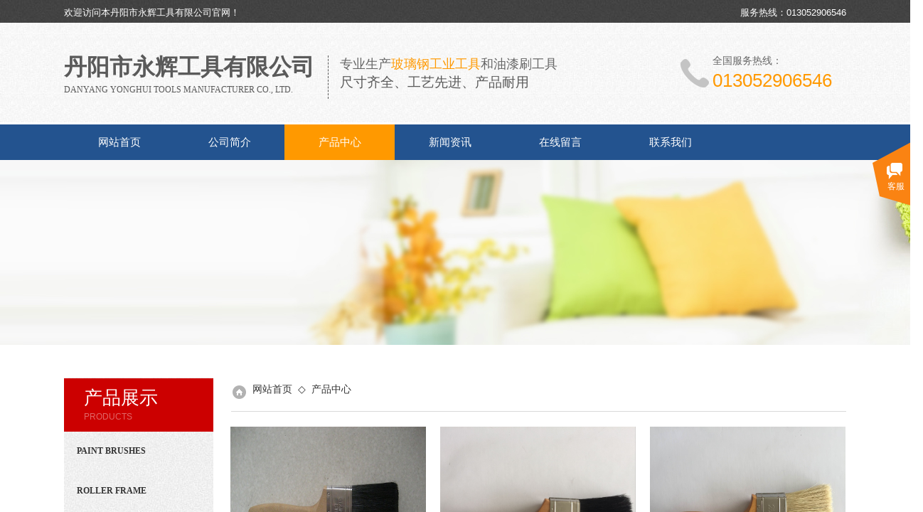

--- FILE ---
content_type: text/html; charset=utf-8
request_url: http://dyyhtools.com/product
body_size: 25682
content:
<!DOCTYPE html PUBLIC "-//W3C//DTD XHTML 1.0 Transitional//EN" "http://www.w3.org/TR/xhtml1/DTD/xhtml1-transitional.dtd">
<html xmlns="http://www.w3.org/1999/xhtml" lang="zh-Hans" >
	<head>
		<meta http-equiv="X-UA-Compatible" content="IE=Edge,chrome=1" />
	<meta name="viewport" content="width=1100" />	<meta http-equiv="Content-Type" content="text/html; charset=utf-8" />
		<meta name="format-detection" content="telephone=no" />
	     <meta http-equiv="Cache-Control" content="no-transform"/> 
     <meta http-equiv="Cache-Control" content="no-siteapp"/>
	<title>丹阳市永辉工具有限公司</title>
	<meta name="keywords"  content="网站关键字" />
	<meta name="description" content="网站描述" />
    
                
		<meta property="og:image" content="http://static.websiteonline.cn/website/template/default/images/favicon.ico">
		<link rel="shortcut icon" href="http://static.websiteonline.cn/website/template/default/images/favicon.ico" type="image/x-icon" />
	<link rel="Bookmark" href="http://static.websiteonline.cn/website/template/default/images/favicon.ico" />
		

		<link href="http://static.websiteonline.cn/website/template/default/css/default.css?v=17534100" rel="stylesheet" type="text/css" />
<link href="http://dyyhtools.com/template/default/css/font/font.css?v=15750090" rel="stylesheet" type="text/css" />
<link href="http://dyyhtools.com/template/default/css/wpassword/iconfont.css?v=17496248" rel="stylesheet" type="text/css" />
<link href="http://static.websiteonline.cn/website/plugin/title/css/title.css?v=17083134" rel="stylesheet" type="text/css" />
<link href="http://static.websiteonline.cn/website/plugin/media/css/media.css?v=14077216" rel="stylesheet" type="text/css" />
<link href="http://static.websiteonline.cn/website/plugin/breadcrumb/css/breadcrumb.css?v=16086008" rel="stylesheet" type="text/css" />
<link href="http://static.websiteonline.cn/website/plugin/product_category/css/product_category.css?v=14937940" rel="stylesheet" type="text/css" />
<link href="http://static.websiteonline.cn/website/plugin/customerservices/css/customerservices.css?v=14718516" rel="stylesheet" type="text/css" />
<link href="http://static.websiteonline.cn/website/plugin/record/css/record.css?v=15222156" rel="stylesheet" type="text/css" />
<style type="text/css">.prop_rotate_angle sup,.prop_rotate_angle .posblk-deg{font-size:11px; color:#CDCDCD; font-weight:normal; font-style:normal; }ins#qiao-wrap{height:0;} #qiao-wrap{display:block;}
</style> 
</head>
<body  >
<input type="hidden" value="2" name="_user_level_val" />
								<script type="text/javascript" language="javascript" src="http://static.websiteonline.cn/website/script/??libsjq.js,jquery.custom.js,jquery.lazyload.js,jquery.rotateutility.js,lab.js,wopop_all.js,jquery.cookie.js,jquery.simplemodal.js,fullcollumn.js,objectFitPolyfill.min.js,ierotate.js,effects/velocity.js,effects/velocity.ui.js,effects/effects.js,fullpagescroll.js,common.js,heightAdapt.js?v=17573096"></script>
<script type="text/javascript" language="javascript" src="http://static.websiteonline.cn/website/plugin/??media/js/init.js,new_navigation/js/overall.js,new_navigation/styles/hs6/init.js,breadcrumb/js/init.js,product_category/js/overall.js,shapes/js/init.js,new_navigation/styles/hs10/init.js?v=17633678"></script>
	<script type="text/javascript" language="javascript">
    			var webmodel = {};
	        
    wp_pages_global_func($.extend({
        'isedit': '0',
        'islogin': '0',
        'domain': 'pro034a3d',
        'p_rooturl': 'http://dyyhtools.com',
        'static_rooturl': 'http://static.websiteonline.cn/website',
        'interface_locale': "zh_CN",
        'dev_mode': "0",
        'getsession': ''
    }, {"phpsessionid":"","punyurl":"http:\/\/dyyhtools.com","curr_locale":"zh_CN","mscript_name":"","converted":false}));
    
	</script>

<link href="http://dyyhtools.com/04a430535b14bf604852c7391b388ff6.cssx" rel="stylesheet" /><div id="page_set_css">
</div><input type="hidden" id="page_id" name="page_id" value="5" rpid="5">
<div id="scroll_container" class="scroll_contain" style="">
	    	<div id="scroll_container_bg" style=";">&nbsp;</div>
<script>
initScrollcontainerHeight();	
</script>
     <div id="overflow_canvas_container">        <div id="canvas" style=" margin: 0 auto;width:1100px;;height:1648px">
    <div id="layerB98EE942B44FEBA0CEB43B554090E10A" class="full_column"   style="width:1100px;position:absolute;top:0px;height:35px;z-index:100;">
    <div class="full_width " style="position:absolute;height:35px;background-color:#CCCCCC;background-image:url('http://pro034a3d.pic44.websiteonline.cn/upload/templatefiles/footer_bg.jpg');">		
    </div>
			<div class="full_content" style="width:1100px; position:absolute;left:0;top:0;margin-left: 0px;;height:35px;">
								<div id='layerEC6D6C84E6A0DC63DF57F6F697F4D849' type='title'  class='cstlayer' style='left: 0px; top: 9px; position: absolute; z-index: 100; width: 466px; height: 19px; '  mid=""  fatherid='layerB98EE942B44FEBA0CEB43B554090E10A'    deg='0'><div class="wp-title_content" style="overflow-wrap: break-word; padding: 0px; border-color: transparent; border-width: 0px; height: 19px; width: 466px; display: block;"><font color="#ffffff"><span style="font-size: 13px; line-height: 18.2000007629395px;">欢迎访问本丹阳市永辉工具有限公司官网！</span></font></div>
<script type="text/javascript">
$(function(){
	$('.wp-title_content').each(function(){
		if($(this).find('div').attr('align')=='justify'){
			$(this).find('div').css({'text-justify':'inter-ideograph','text-align':'justify'});
		}
	})	
})
</script>

</div><script>				 $('#layerEC6D6C84E6A0DC63DF57F6F697F4D849').triggerHandler('layer_ready');</script><div id='layer0D23B76F0D9B22FD2F583A2F65356834' type='title'  class='cstlayer' style='left: 863px; top: 9px; position: absolute; z-index: 101; width: 237px; height: 19px; '  mid=""  fatherid='layerB98EE942B44FEBA0CEB43B554090E10A'    deg='0'><div class="wp-title_content" style="overflow-wrap: break-word; padding: 0px; border-color: transparent; border-width: 0px; height: 19px; width: 237px; display: block;"><div style="text-align: right;"><span style="font-size: 13px; line-height: 18.2000007629395px; color: rgb(255, 255, 255);">服务热线：013052906546</span></div></div>

</div><script>				 $('#layer0D23B76F0D9B22FD2F583A2F65356834').triggerHandler('layer_ready');</script>                                
                                <div class="fullcontent_opacity" style="width: 100%;height: 100%;position: absolute;left: 0;right: 0;top: 0;display:none;"></div>
			</div>
</div>
<script>
        $(".content_copen").live('click',function(){
        $(this).closest(".full_column").hide();
    });
	var $fullwidth=$('#layerB98EE942B44FEBA0CEB43B554090E10A .full_width');
	$fullwidth.css({left:0-$('#canvas').offset().left+$('#scroll_container').offset().left-$('#scroll_container').scrollLeft()-$.parseInteger($('#canvas').css("borderLeftWidth")),width:$('#scroll_container_bg').width()});
	$(function () {
				var videoParams={"id":"layerB98EE942B44FEBA0CEB43B554090E10A","bgauto":null,"ctauto":null,"bVideouse":null,"cVideouse":null,"bgvHeight":null,"bgvWidth":null};
		fullcolumn_bgvideo_init_func(videoParams);
                var bgHoverParams={"full":{"hover":null,"opacity":null,"bg":"#CCCCCC","id":"layerB98EE942B44FEBA0CEB43B554090E10A","bgopacity":null,"zindextopcolorset":""},"full_con":{"hover":null,"opacity":null,"bg":null,"id":"layerB98EE942B44FEBA0CEB43B554090E10A","bgopacity":null}};
		fullcolumn_HoverInit(bgHoverParams);
        });
</script>


<div id="layerE6F264D6081B77DA44CEDE3F9CA0FFDC" class="full_column"   style="width:1100px;position:absolute;top:32px;height:140px;z-index:105;">
    <div class="full_width " style="position:absolute;height:140px;background-color:#CCCCCC;background-image:url('http://pro034a3d.pic44.websiteonline.cn/upload/templatefiles/gb.jpg');">		
    </div>
			<div class="full_content" style="width:1100px; position:absolute;left:0;top:0;margin-left: 0px;;height:140px;">
								<div id='layerEE938D85BE4C38E53DC4DF39954E63FC' type='title'  class='cstlayer' style='left: 388px; top: 46px; position: absolute; z-index: 120; width: 358px; height: 61px; '  mid=""  fatherid='layerE6F264D6081B77DA44CEDE3F9CA0FFDC'    deg='0'><div class="wp-title_content" style="overflow-wrap: break-word; padding: 0px; border-color: transparent; border-width: 0px; height: 61px; width: 358px; display: block;"><p><span style="font-size: 18px; font-family: 微软雅黑;"><span style="color: rgb(102, 102, 102); font-family: 微软雅黑;">专业生产<span style="color:#ff9900;">玻璃钢工业工具</span><span style="color: rgb(102, 102, 102);">和</span><span style="color: rgb(102, 102, 102);">油漆刷工具</span></span></span></p><p><span style="font-size: 19px; font-family: 微软雅黑;">尺寸齐全、工艺先进、产品耐用</span><br><span style="font-size: 18px; font-family: 微软雅黑;"><span style="color:#666666;"></span><span style="color:#666666;"></span></span></p></div>

</div><script>				 $('#layerEE938D85BE4C38E53DC4DF39954E63FC').triggerHandler('layer_ready');</script><div id='layer9E4BA256FB76C1B43FC74417C1CF2331' type='title'  class='cstlayer' style='left: 912px; top: 44px; position: absolute; z-index: 115; width: 188px; height: 67px; '  mid=""  fatherid='layerE6F264D6081B77DA44CEDE3F9CA0FFDC'    deg='0'><div class="wp-title_content" style="overflow-wrap: break-word; padding: 0px; border-color: transparent; border-width: 0px; height: 67px; width: 188px; display: block;"><p><span style="font-size: 14px; color: rgb(102, 102, 102); font-family: 微软雅黑;">全国服务热线：</span></p><p><span style="font-size: 26px; color: rgb(255, 153, 0);">013052906546</span></p></div>

</div><script>				 $('#layer9E4BA256FB76C1B43FC74417C1CF2331').triggerHandler('layer_ready');</script><div id='layer651734BD2478277AD80503FD52FBA722' type='media'  class='cstlayer' style='left: 867px; top: 51px; position: absolute; z-index: 112; width: 40px; height: 40px; '  mid=""  fatherid='layerE6F264D6081B77DA44CEDE3F9CA0FFDC'    deg='0'><script>
create_pc_media_set_pic('layer651734BD2478277AD80503FD52FBA722',false);
</script>
<div class="wp-media_content"  style="overflow: hidden; width: 40px; height: 40px;" type="0">
<div class="img_over"  style='overflow: hidden; border-color: transparent; border-width: 0px; width: 40px; height: 40px;'>

<div class="imgloading" style="z-index:100;"> </div>
<img  id="wp-media-image_layer651734BD2478277AD80503FD52FBA722" onerror="set_thumb_layer651734BD2478277AD80503FD52FBA722(this);" onload="set_thumb_layer651734BD2478277AD80503FD52FBA722(this);" class="paragraph_image"  type="zoom" src="http://pro034a3d.pic44.websiteonline.cn/upload/templatefiles/tel.png" style="width: 40px; height: 40px;;" />
</div>

</div>
<script>
(function(){
		layer_media_init_func('layer651734BD2478277AD80503FD52FBA722',{"isedit":false,"has_effects":false});
})()
</script>
</div><script>				 $('#layer651734BD2478277AD80503FD52FBA722').triggerHandler('layer_ready');</script><div id='layer8C2D55CB6F0DD80C612BF1C6471DB434' type='line'  class='cstlayer' style='left: 347px; top: 46px; position: absolute; z-index: 120; width: 49px; height: 61px; '  mid=""  fatherid='layerE6F264D6081B77DA44CEDE3F9CA0FFDC'    deg='0'><div class="wp-line_content" style="padding: 0px; border-color: transparent; border-width: 0px; overflow: hidden; width: 49px; height: 61px;"><div class="wpline-wrapper vertical-dashed"></div><script language="javascript">
</script></div></div><script>				 $('#layer8C2D55CB6F0DD80C612BF1C6471DB434').triggerHandler('layer_ready');</script><div id='layerEF594DEDB3CA0A857EED857A192FE645' type='title'  class='cstlayer' style='left: 0px; top: 40px; position: absolute; z-index: 120; width: 420px; height: 47px; '  mid=""  fatherid='layerE6F264D6081B77DA44CEDE3F9CA0FFDC'    deg='0'><div class="wp-title_content" style="overflow-wrap: break-word; padding: 0px; border-color: transparent; border-width: 0px; height: 47px; width: 420px; display: block;"><span style="font-size: 32px; font-family: 微软雅黑;"><strong>丹阳市永辉工具有限公司</strong></span></div>

</div><script>				 $('#layerEF594DEDB3CA0A857EED857A192FE645').triggerHandler('layer_ready');</script><div id='layer2A56351995300F7740E1AA2A78E55B8A' type='title'  class='cstlayer' style='left: 0px; top: 86px; position: absolute; z-index: 119; width: 412px; height: 19px; '  mid=""  fatherid='layerE6F264D6081B77DA44CEDE3F9CA0FFDC'    deg='0'><div class="wp-title_content" style="overflow-wrap: break-word; padding: 0px; border-color: transparent; border-width: 0px; height: 19px; width: 412px; display: block;"><span style="font-size: 12px; font-family: 微软雅黑;">DANYANG YONGHUI TOOLS MANUFACTURER CO., LTD.</span></div>

</div><script>				 $('#layer2A56351995300F7740E1AA2A78E55B8A').triggerHandler('layer_ready');</script>                                
                                <div class="fullcontent_opacity" style="width: 100%;height: 100%;position: absolute;left: 0;right: 0;top: 0;display:none;"></div>
			</div>
</div>
<script>
        $(".content_copen").live('click',function(){
        $(this).closest(".full_column").hide();
    });
	var $fullwidth=$('#layerE6F264D6081B77DA44CEDE3F9CA0FFDC .full_width');
	$fullwidth.css({left:0-$('#canvas').offset().left+$('#scroll_container').offset().left-$('#scroll_container').scrollLeft()-$.parseInteger($('#canvas').css("borderLeftWidth")),width:$('#scroll_container_bg').width()});
	$(function () {
				var videoParams={"id":"layerE6F264D6081B77DA44CEDE3F9CA0FFDC","bgauto":null,"ctauto":null,"bVideouse":null,"cVideouse":null,"bgvHeight":null,"bgvWidth":null};
		fullcolumn_bgvideo_init_func(videoParams);
                var bgHoverParams={"full":{"hover":null,"opacity":null,"bg":"#CCCCCC","id":"layerE6F264D6081B77DA44CEDE3F9CA0FFDC","bgopacity":null,"zindextopcolorset":""},"full_con":{"hover":null,"opacity":null,"bg":null,"id":"layerE6F264D6081B77DA44CEDE3F9CA0FFDC","bgopacity":null}};
		fullcolumn_HoverInit(bgHoverParams);
        });
</script>


<div id="layer8A197172329BC8F2165A29BE1DB009FD" class="full_column"  infixed='1'  style="width:1100px;position:absolute;top:175px;height:50px;z-index:101;">
    <div class="full_width " style="position:absolute;height:50px;background-color:#23538f;">		
    </div>
			<div class="full_content" style="width:1100px; position:absolute;left:0;top:0;margin-left: 0px;;height:50px;">
								<div id='layerEEB728B0235E3C830AAC040651080E0F' type='new_navigation'  class='cstlayer' style='left: 0px; top: 0px; position: absolute; z-index: 100; width: 1100px; height: 49px; '  mid=""  fatherid='layer8A197172329BC8F2165A29BE1DB009FD'    deg='0'><div class="wp-new_navigation_content" style="border: 0px solid transparent; width: 1100px; padding: 0px; display: block; overflow: visible; height: auto;;display:block;overflow:hidden;height:0px;" type="0">
<script type="text/javascript"> 
		
	</script>
<div skin="hs6" class="nav1 menu_hs6" ishorizon="1" colorstyle="darkorange" direction="0" more="更多" moreshow="0" morecolor="darkorange" hover="1" hover_scr="0" submethod="0" umenu="0" dmenu="0" sethomeurl="http://dyyhtools.com/page1" smcenter="0">
		<ul id="nav_layerEEB728B0235E3C830AAC040651080E0F" class="navigation"  style="width:auto;"  >
		<li style="z-index:2;"  class="wp_subtop"  pid="1" ><a  class="  "  href="http://dyyhtools.com">网站首页</a></li><li style="z-index:2;"  class="wp_subtop"  pid="4" ><a  class="  "  href="http://dyyhtools.com/company">公司简介</a></li><li style="z-index:2;"  class="wp_subtop"  pid="5" ><a  class="  "  href="http://dyyhtools.com/product">产品中心</a></li><li style="z-index:2;"  class="wp_subtop"  pid="7" ><a  class="  "  href="http://dyyhtools.com/page7">新闻资讯</a></li><li style="z-index:2;"  class="wp_subtop"  pid="15" ><a  class="  "  href="http://dyyhtools.com/page15">在线留言</a></li><li style="z-index:2;"  class="wp_subtop"  pid="8" ><a  class="  "  href="http://dyyhtools.com/page8">联系我们</a></li>	</ul>
</div>

<script type="text/javascript"> 
				$("#layerEEB728B0235E3C830AAC040651080E0F").data("datasty_", '@charset "utf-8";  #nav_layerEEB728B0235E3C830AAC040651080E0F,#nav_layerEEB728B0235E3C830AAC040651080E0F ul,#nav_layerEEB728B0235E3C830AAC040651080E0F li{list-style-type:none; margin:0px; padding:0px; border:thin none;}  #nav_layerEEB728B0235E3C830AAC040651080E0F { position:relative;padding-left:20px;background-image:url(http://static.websiteonline.cn/website/plugin/new_navigation/styles/hs6/menu6_bg.jpg);background-repeat:repeat;background-position:top left;background-color:transparent;height:42px;-moz-border-radius:5px; -webkit-border-radius:5px; border-radius:5px;behavior: url(script/pie.htc);}  #nav_layerEEB728B0235E3C830AAC040651080E0F li.wp_subtop{padding-left:5px;padding-right:5px;text-align:center;height:42px;line-height:42px;position: relative; float:left; width:120px; padding-bottom:0px;background-image:url(http://static.websiteonline.cn/website/plugin/new_navigation/styles/hs6/menu6_line.jpg);background-color:transparent;background-repeat:no-repeat;background-position:top right;}  #nav_layerEEB728B0235E3C830AAC040651080E0F li.wp_subtop:hover{height:42px;line-height:42px;width:120px;text-align:center;background-image:url(http://static.websiteonline.cn/website/plugin/new_navigation/styles/hs6/menu6_hover.jpg);background-repeat:repeat-x;background-color:transparent;background-position:top left;}  #nav_layerEEB728B0235E3C830AAC040651080E0F li.wp_subtop>a{white-space:nowrap;font-style:normal;font-weight:normal;font-family:arial;font-size:12px;display:block; padding:0px; color:#ffffff; text-align:center; text-decoration: none;overflow:hidden;}  #nav_layerEEB728B0235E3C830AAC040651080E0F li.wp_subtop>a:hover{color:#fff; text-decoration: none;font-size:12px;font-style:normal;font-weight:normal;font-family:arial;color:#ffffff;text-align:center;}  #nav_layerEEB728B0235E3C830AAC040651080E0F ul {position:absolute;left:0px;display:none; background-color:transparent;margin-left:0px;}  #nav_layerEEB728B0235E3C830AAC040651080E0F ul li {padding-left:5px;padding-right:5px;text-align:center;position:relative; float: left;padding-bottom:0px;background-image:none;background-color:#fc6701;height:25px;line-height:25px;background-position:top left;background-repeat:repeat;}  #nav_layerEEB728B0235E3C830AAC040651080E0F ul li:hover{text-align:center;background-image:none; background-color:#dc3200;width:120px;height:25px;line-height:25px;background-position:top left;background-repeat:repeat;}  #nav_layerEEB728B0235E3C830AAC040651080E0F ul li a {text-align:center;color:#fff;font-size:12px;font-family:arial;font-style:normal;font-weight:normal;white-space:nowrap;display:block;}  #nav_layerEEB728B0235E3C830AAC040651080E0F ul li a:hover{ color:#fff;font-size:12px;font-family:arial;text-align:center;font-style:normal;font-weight:normal;}  #nav_layerEEB728B0235E3C830AAC040651080E0F ul ul {position: absolute; margin-left: 120px; margin-top: -25px;display: none; }');
		$("#layerEEB728B0235E3C830AAC040651080E0F").data("datastys_", '#nav_layerEEB728B0235E3C830AAC040651080E0F{background-color:transparent;} #nav_layerEEB728B0235E3C830AAC040651080E0F{background-image:url(http://static.websiteonline.cn/website/plugin/new_navigation/view/images/png_bg.png);} #nav_layerEEB728B0235E3C830AAC040651080E0F li.wp_subtop{background-image:url(http://static.websiteonline.cn/website/plugin/new_navigation/view/images/png_bg.png);} #nav_layerEEB728B0235E3C830AAC040651080E0F li.wp_subtop{background-color:transparent;}        #nav_layerEEB728B0235E3C830AAC040651080E0F li.wp_subtop{line-height:50px;}          #nav_layerEEB728B0235E3C830AAC040651080E0F li.wp_subtop{height:50px;}          #nav_layerEEB728B0235E3C830AAC040651080E0F{height:50px;}     #nav_layerEEB728B0235E3C830AAC040651080E0F{border-radius:0px;behavior: url(script/pie.htc);} #nav_layerEEB728B0235E3C830AAC040651080E0F li.wp_subtop:hover{background-image:url(http://static.websiteonline.cn/website/plugin/new_navigation/view/images/png_bg.png);}         #nav_layerEEB728B0235E3C830AAC040651080E0F li.wp_subtop:hover{line-height:50px;}        #nav_layerEEB728B0235E3C830AAC040651080E0F li.wp_subtop:hover{height:50px;} #nav_layerEEB728B0235E3C830AAC040651080E0F li.wp_subtop:hover{background-color:#ff9900;}   #nav_layerEEB728B0235E3C830AAC040651080E0F li.wp_subtop{text-align:center;} #nav_layerEEB728B0235E3C830AAC040651080E0F li.wp_subtop>a{text-align:center;} #nav_layerEEB728B0235E3C830AAC040651080E0F li.wp_subtop>a{font-family:Microsoft YaHei;} #nav_layerEEB728B0235E3C830AAC040651080E0F li.wp_subtop>a{font-size:15px;} #nav_layerEEB728B0235E3C830AAC040651080E0F li.wp_subtop>a:hover{font-size:15px;} #nav_layerEEB728B0235E3C830AAC040651080E0F li.wp_subtop>a:hover{font-family:Microsoft YaHei;}                        #nav_layerEEB728B0235E3C830AAC040651080E0F ul li a{font-size:14px;} #nav_layerEEB728B0235E3C830AAC040651080E0F ul li a{font-family:Microsoft YaHei;}                     #nav_layerEEB728B0235E3C830AAC040651080E0F ul li{height:45px;} #nav_layerEEB728B0235E3C830AAC040651080E0F ul li{line-height:45px;} #nav_layerEEB728B0235E3C830AAC040651080E0F ul li{border-radius:0px;behavior: url(script/pie.htc);} #nav_layerEEB728B0235E3C830AAC040651080E0F ul li:hover{height:45px;} #nav_layerEEB728B0235E3C830AAC040651080E0F ul li a:hover{font-family:Microsoft YaHei;} #nav_layerEEB728B0235E3C830AAC040651080E0F ul li:hover{line-height:45px;} #nav_layerEEB728B0235E3C830AAC040651080E0F li.wp_subtop{width:145px;} #nav_layerEEB728B0235E3C830AAC040651080E0F li.wp_subtop:hover{width:145px;}');
	
		</script>

<script type="text/javascript">
function wp_get_navstyle(layer_id,key){
		var navStyle = $.trim($("#"+layer_id).data(key));
		return navStyle;	
	
}	
richtxt('layerEEB728B0235E3C830AAC040651080E0F');
</script><script type="text/javascript">
layer_new_navigation_hs6_func({"isedit":false,"layer_id":"layerEEB728B0235E3C830AAC040651080E0F","menustyle":"hs6"});

</script></div>
<script type="text/javascript">
 $(function(){
	layer_new_navigation_content_func({"isedit":false,"layer_id":"layerEEB728B0235E3C830AAC040651080E0F","menustyle":"hs6","addopts":{"padding-left":"0"}});
});
</script>

</div><script>				 $('#layerEEB728B0235E3C830AAC040651080E0F').triggerHandler('layer_ready');</script>                                
                                <div class="fullcontent_opacity" style="width: 100%;height: 100%;position: absolute;left: 0;right: 0;top: 0;display:none;"></div>
			</div>
</div>
<script>
        $(".content_copen").live('click',function(){
        $(this).closest(".full_column").hide();
    });
	var $fullwidth=$('#layer8A197172329BC8F2165A29BE1DB009FD .full_width');
	$fullwidth.css({left:0-$('#canvas').offset().left+$('#scroll_container').offset().left-$('#scroll_container').scrollLeft()-$.parseInteger($('#canvas').css("borderLeftWidth")),width:$('#scroll_container_bg').width()});
	$(function () {
				var videoParams={"id":"layer8A197172329BC8F2165A29BE1DB009FD","bgauto":null,"ctauto":null,"bVideouse":null,"cVideouse":null,"bgvHeight":null,"bgvWidth":null};
		fullcolumn_bgvideo_init_func(videoParams);
                var bgHoverParams={"full":{"hover":null,"opacity":null,"bg":"#23538f","id":"layer8A197172329BC8F2165A29BE1DB009FD","bgopacity":null,"zindextopcolorset":""},"full_con":{"hover":null,"opacity":null,"bg":null,"id":"layer8A197172329BC8F2165A29BE1DB009FD","bgopacity":null}};
		fullcolumn_HoverInit(bgHoverParams);
        });
</script>


<div id="layerE208FB84793B605B8303A749491B9C91" class="full_column"   style="width:1100px;position:absolute;top:225px;height:260px;z-index:102;">
    <div class="full_width " style="position:absolute;height:260px;background-color:#CCCCCC;background-image:url('http://pro034a3d.pic44.websiteonline.cn/upload/n.jpg');">		
    </div>
			<div class="full_content" style="width:1100px; position:absolute;left:0;top:0;margin-left: 0px;;height:260px;">
								                                
                                <div class="fullcontent_opacity" style="width: 100%;height: 100%;position: absolute;left: 0;right: 0;top: 0;display:none;"></div>
			</div>
</div>
<script>
        $(".content_copen").live('click',function(){
        $(this).closest(".full_column").hide();
    });
	var $fullwidth=$('#layerE208FB84793B605B8303A749491B9C91 .full_width');
	$fullwidth.css({left:0-$('#canvas').offset().left+$('#scroll_container').offset().left-$('#scroll_container').scrollLeft()-$.parseInteger($('#canvas').css("borderLeftWidth")),width:$('#scroll_container_bg').width()});
	$(function () {
				var videoParams={"id":"layerE208FB84793B605B8303A749491B9C91","bgauto":null,"ctauto":null,"bVideouse":null,"cVideouse":null,"bgvHeight":null,"bgvWidth":null};
		fullcolumn_bgvideo_init_func(videoParams);
                var bgHoverParams={"full":{"hover":null,"opacity":null,"bg":"#CCCCCC","id":"layerE208FB84793B605B8303A749491B9C91","bgopacity":null,"zindextopcolorset":""},"full_con":{"hover":null,"opacity":null,"bg":null,"id":"layerE208FB84793B605B8303A749491B9C91","bgopacity":null}};
		fullcolumn_HoverInit(bgHoverParams);
        });
</script>


<div id="layer32C27BC6B44030F855ECC65B61312E0D" class="full_column"   style="width:1100px;position:absolute;top:485px;height:100px;z-index:103;">
    <div class="full_width " style="position:absolute;height:100px;background-color:transparent;">		
    </div>
			<div class="full_content" style="width:1100px; position:absolute;left:0;top:0;margin-left: 0px;;height:100px;">
								                                
                                <div class="fullcontent_opacity" style="width: 100%;height: 100%;position: absolute;left: 0;right: 0;top: 0;display:none;"></div>
			</div>
</div>
<script>
        $(".content_copen").live('click',function(){
        $(this).closest(".full_column").hide();
    });
	var $fullwidth=$('#layer32C27BC6B44030F855ECC65B61312E0D .full_width');
	$fullwidth.css({left:0-$('#canvas').offset().left+$('#scroll_container').offset().left-$('#scroll_container').scrollLeft()-$.parseInteger($('#canvas').css("borderLeftWidth")),width:$('#scroll_container_bg').width()});
	$(function () {
				var videoParams={"id":"layer32C27BC6B44030F855ECC65B61312E0D","bgauto":null,"ctauto":null,"bVideouse":null,"cVideouse":null,"bgvHeight":null,"bgvWidth":null};
		fullcolumn_bgvideo_init_func(videoParams);
                var bgHoverParams={"full":{"hover":null,"opacity":null,"bg":"transparent","id":"layer32C27BC6B44030F855ECC65B61312E0D","bgopacity":null,"zindextopcolorset":""},"full_con":{"hover":null,"opacity":null,"bg":null,"id":"layer32C27BC6B44030F855ECC65B61312E0D","bgopacity":null}};
		fullcolumn_HoverInit(bgHoverParams);
        });
</script>


<div id='layer88D9AA62FEDBF88DFEF71341E3B4FE98' type='box'  class='cstlayer' style='left: 235px; top: 508px; position: absolute; z-index: 107; width: 865px; height: 71px; '  mid=""    deg='0'><div class="wp-box_content drop_box" style="word-wrap: break-word; padding: 0px; border-color: transparent transparent rgb(217, 217, 217); border-width: 0px 0px 1px; height: 70px; width: 865px; border-style: solid; background-color: rgb(255, 255, 255);">
        
</div>
</div><script>				 $('#layer88D9AA62FEDBF88DFEF71341E3B4FE98').triggerHandler('layer_ready');</script><div id='layer663C899F806BD6BFDE75FB6FE300023F' type='breadcrumb'  class='cstlayer' style='left: 250px; top: 525px; position: absolute; z-index: 108; width: 833px; height: 52px; '  mid=""    deg='0'><div class="wp-breadcrumb_content" style="width: 803px; height: 22px; border-width: 0px; border-style: solid; padding: 15px;" ShowCpage="1" >
<div class='breadcrumb_plugin'>

<span class="breadcrumbtext" gzdata="gzorder"><a href="http://dyyhtools.com/" style="line-height:100%;" >网站首页</a></span>
<span style="line-height:100%; margin-left:5px;margin-right:5px;color:rgb(51, 51, 51);font-size:14px;" class="breadcrumbfuhao">◇</span>
<span class="breadcrumbtext"><a href="http://dyyhtools.com/product" style="line-height:100%;" >产品中心</a></span>
</div>
</div>
<script>
layer_breadcrumb_ready_func('layer663C899F806BD6BFDE75FB6FE300023F', '');
</script></div><script>				 $('#layer663C899F806BD6BFDE75FB6FE300023F').triggerHandler('layer_ready');</script><div id='layerC1B88E4CEFC182EF98914173E124DB47' type='box'  class='cstlayer' style='left: 0px; top: 531px; position: absolute; z-index: 111; width: 210px; height: 475px; '  mid=""    deg='0'><div class="wp-box_content drop_box" style="word-wrap: break-word; padding: 0px; border: 0px solid transparent; height: 475px; width: 210px; background-image: url(http://pro034a3d.pic44.websiteonline.cn/upload/templatefiles/gywm_bg.jpg); background-color: rgb(255, 255, 255);">
    <div id='layer2C6795533798D07B38DB236AFB7C1105' type='product_category'  class='cstlayer' style='left: 8px; top: 84px; position: absolute; z-index: 127; width: 202px; height: 387px; '  mid=""  fatherid='layerC1B88E4CEFC182EF98914173E124DB47'    deg='0'><script type="text/javascript">

function wp_showdefaultHoverCss(layer_id){
	var layertype=$('#'+layer_id).attr('type');
	if(layertype && window['wp_showdefaultHoverCss_'+layertype]){
		return window['wp_showdefaultHoverCss_'+layertype](layer_id);
	}
	return false;
}

function wp_showdefaultHoverCss_product_category(layer_id)
{
	var plugin_name=$("#"+layer_id).attr('type');
	var hover=$("#"+layer_id).find('.nav1').attr('hover');
	var skinname=$("#"+layer_id).find('.nav1').attr('skin');
    var hover_set = $("#"+layer_id).find('.nav1').attr('hover_set');
    var pro_cateid = $("#"+layer_id).find('.nav1').attr('pro_cateid');
	if(skinname=='vertical_vs10_1'){
		return;
	}
    if(hover!=1){
        return;
    }
    if(hover == 1 && hover_set == 2 && !pro_cateid){
        return;
    }

	wp_getdefaultHoverCss(layer_id);
	var n=0;
	
	if(plugin_name=='new_navigation'){
		var page_id=$("#page_id").val();
                var rootpid=$("#page_id").attr("rpid")*1;
	}else{
		var page_id=$('#'+layer_id+'').find(".default_pid").html();
		if(page_id==0 || page_id.length==0){
			page_id=$('#nav_'+layer_id+'').children('li:first').attr('pid');	
		}
	}
 
	$('#nav_'+layer_id+'').children('li').each(function(){
		var type_pid=$(this).attr('pid');		
		if(type_pid==page_id){
			$(this).addClass("lihover").children('a').addClass("ahover");
 
		}else if(type_pid==rootpid){
                    $(this).addClass("lihover").children('a').addClass("ahover");
 
           }
 
		if(window.location.href == $(this).find("a").attr("href") || window.location.href == $(this).find("a").attr("href")+"&brd=1"){  $(this).addClass("lihover").children('a').addClass("ahover"); }
		n++;
	});
	
	if(!$('#nav_'+layer_id+'').children('li.lihover').length){
		$('#nav_'+layer_id+' ul').children('li').each(function(){
			var lochref=window.location.href.replace(/^https?:/,'').replace(/&brd=1$/,'');
			var subahref= $(this).find('a').attr("href").replace(/^https?:/,'').replace(/&brd=1$/,'');
			if(lochref == subahref || lochref ==subahref+"&brd=1"){ 
				$(this).parents(".wp_subtop").addClass("lihover").children('a').addClass("ahover"); 
				return;
			}
		})
	}
 
	if(hover==1){        
		if($('#nav_'+layer_id+'').children('li').children('a.ahover').length<1){
			$('#nav_'+layer_id+'').children('li:first').addClass("lihover").children('a').addClass("ahover");
		} 	 
	}
}
var wp_showdefaultHoverCss_layer2C6795533798D07B38DB236AFB7C1105=wp_showdefaultHoverCss;
function wp_addMoreButton(layer_id){
	var layertype=$('#'+layer_id).attr('type');
	if(layertype && window['wp_addMoreButton_'+layertype]){
		return window['wp_addMoreButton_'+layertype](layer_id);
	}
	return false;
}
function wp_addMoreButton_product_category(layer_id)
{
	var firstLiTop = 0;
	var hasMore = false;
	$('#nav_'+layer_id).children('li.wp_subtop').each(function(i){
		if(i == 0) {firstLiTop = $(this).offset().top;return true;}	
		if($(this).offset().top > firstLiTop)
		{
			$('#'+layer_id).data('hasMore','yes');//配置逻辑获取
			var more = $.trim($('#'+layer_id).children('.wp-product_category_content').children('.nav1').attr('more'));
			var doms = $(this).prev().prev().nextAll().clone();
			var objA = $(this).prev().children('a');
			if(objA.children('span').length > 0) objA.children('span').html(more);
			else objA.html(more);

			if(objA.hasClass('sub'))
			{
				objA.next('ul').empty();
				doms.appendTo(objA.next('ul'));
			}
			else
			{
				objA.after('<ul></ul>');
				doms.appendTo(objA.next('ul'));
				objA.addClass('sub');
			}
				
			$(this).prev().nextAll().remove();
			objA.next('ul').children('li').removeClass('wp_subtop');
			hasMore = true;

			objA.attr('href','javascript:void(0);');
			
			//点击"更多"弹出全站导航
			if($("#"+layer_id).find('.nav1').attr('moreshow') == 1)
			{
				objA.click(function (e){
					$('#'+layer_id).find('#basic-modal-content_'+layer_id).modal({
						containerId:'wp-product_category-simplemodal-container_'+layer_id,
						zIndex:9999,
						close:false,
						onOpen:function(dialog){
							dialog.overlay.fadeIn('slow', function(){
								dialog.container.slideDown('slow',function(){
									dialog.data.fadeIn('slow','swing',function(){
										$('.wp_menus').not('.wp_thirdmenu0').each(function(){
											var left = $(this).parent().parent().children('a').eq(0).outerWidth()+5;
											$(this).css({position:'relative',left:left+'px'});
										});
									});
								});
							});
						},
						onClose:function(dialog){
							dialog.data.fadeOut('slow',function (){
								dialog.container.slideUp('slow', function () {
									dialog.overlay.fadeOut('slow', function () {
										$.modal.close();
									});
								});
							});
						}
					});
					return false;
				});
			}
			return false;
		}
	});
	if(!hasMore) $('#'+layer_id).data('hasMore','no');
	wp_showdefaultHoverCss(layer_id);
}

//编辑模式水平拖动动态刷新修改More按钮
function wp_updateMoreButton(layer_id)
{
	var $layer = $('#'+layer_id);
	var $nav1 = $layer.children('.wp-product_category_content').children('.nav1');
	var tmp_css = $.trim($("#datastys_"+layer_id).text());
	var tmp_cssa = $.trim($("#datasty_"+layer_id).text());
	$.post(parseToURL("product_category","refreshNavigator",{menustyle:$.trim($nav1.attr('skin')),saveCss:'yes',page_id:$("#page_id").val(),blockid:layer_id,typeval:$.trim($layer.find(".wp-product_category_content").attr('type')),colorstyle:$.trim($nav1.attr('colorstyle')),direction:$.trim($nav1.attr('direction')),more:$.trim($nav1.attr('more')),hover:$.trim($nav1.attr('hover')),moreshow:$.trim($nav1.attr('moreshow')),morecolor:$.trim($nav1.attr('morecolor'))}),function(data){
		$layer.find('.wp-product_category_content').html(data);
		$("#datastys_"+layer_id).text(tmp_css);
 					
		var setcss=$("#page_set_css").html();
		setcss=setcss.replace(/<style>/i,'').replace(/<\/style>/i,'');
		var reg=new RegExp("(.*)([/][/*]"+layer_id+"[/*][/])(.*)([/][/*]"+layer_id+"[/*][/])(.*)","gmi");
		var url=setcss;
		var rep=url.replace(reg,"$1 $5");
		var tempcss=rep + " /*"+ layer_id +"*/ "+tmp_cssa+" "+tmp_css+" /*"+ layer_id +"*/ ";
		tempcss = tempcss.replace(/[\r\n]/g, " ").replace(/\s+/g, " "); 
		$("#page_set_css").html('<style> '+tempcss+ '</style>');
	});
	wp_showdefaultHoverCss(layer_id);
}


function wp_removeLoading(layer_id)
{
	
	var $nav1 = $('#'+layer_id).find(".nav1");
	var ishorizon=$nav1.attr("ishorizon");
	if(ishorizon=='1'){
		$("#"+layer_id).find('.wp-new_navigation_content').css({height:'auto',overflow:'hidden'});
	}else{
		$("#"+layer_id).find('.wp-new_navigation_content').css({width:'auto',overflow:'hidden'});
	}
	// 修复IE浏览器部分版本导航无法显示问题 2013/12/26
 
	var temptimer = setTimeout(function(){
		$("#"+layer_id).find('.wp-new_navigation_content').css("overflow", 'visible');
		clearTimeout(temptimer);
	}, 50);
}
</script><div class="wp-product_category_content" id="wp-ptype_layer2C6795533798D07B38DB236AFB7C1105" style="border-color: transparent; border-width: 0px; width: 202px; height: 387px;">
<script type="text/javascript"> 
$("#layer2C6795533798D07B38DB236AFB7C1105").data("jeditMode",0);
layer_prdcat_setvar({"isedit":0,"layerid":"layer2C6795533798D07B38DB236AFB7C1105"});
$(function(){
	setTimeout(function(){
		var layerids = "ul#nav_layer2C6795533798D07B38DB236AFB7C1105";
					if($(layerids).find('.wp_subtop:last').children('a').html() == ""){
				$(layerids).find('.wp_subtop:last').children('a').html('更多');
			}
			},500)
})

		    var wp_showdefaultHoverCss_layer2C6795533798D07B38DB236AFB7C1105=wp_showdefaultHoverCss;
			$("#layer2C6795533798D07B38DB236AFB7C1105").data("datasty_", '@charset "utf-8";  #nav_layer2C6795533798D07B38DB236AFB7C1105,#nav_layer2C6795533798D07B38DB236AFB7C1105 ul,#nav_layer2C6795533798D07B38DB236AFB7C1105 li{list-style-type:none;margin:0;padding:0;border:thin none;}  #nav_layer2C6795533798D07B38DB236AFB7C1105{position:relative;width:192px;background-image:url(http://static.websiteonline.cn/website/plugin/product_category/view/images/png_bg.png);background-repeat:no-repeat;background-position:bottom left;background-color:transparent;}  #nav_layer2C6795533798D07B38DB236AFB7C1105 li.wp_subtop{border-bottom:1px solid #d0d0d0;float:left;clear:left;padding-left:10px;padding-right:4px;padding-bottom:0;z-index:1000;position:relative;width:178px;height:39px;line-height:39px;background-image:url(http://static.websiteonline.cn/website/plugin/product_category/styles/vertical_vs7/h23_03_z96R.jpg);background-repeat:repeat-x;background-position:top left;background-color:transparent;text-align:left;}  #nav_layer2C6795533798D07B38DB236AFB7C1105 li.wp_subtop:hover{text-align:left;padding-left:10px;padding-right:4px;height:39px;line-height:39px;background-image:url(http://static.websiteonline.cn/website/plugin/product_category/styles/vertical_vs7/h22_05_6DT2.jpg);background-repeat:repeat-x;background-position:top left;background-color:transparent;}  #nav_layer2C6795533798D07B38DB236AFB7C1105 li.wp_subtop>a{white-space: nowrap;display:block;padding:0;text-decoration:none;overflow:hidden;font-size:14px;font-family:arial;color:#333;text-align:left;font-weight:normal;font-style:normal;}  #nav_layer2C6795533798D07B38DB236AFB7C1105 li.wp_subtop>a:hover{text-decoration:none;font-size:14px;font-family:arial;color:#333;text-align:left;font-weight:normal;font-style:normal;}  #nav_layer2C6795533798D07B38DB236AFB7C1105 ul{border:1px solid #d0d0d0;position:absolute;display:none;left:0;padding-top:10px;padding-bottom:10px;background-image:url(http://static.websiteonline.cn/website/plugin/product_category/view/images/png_bg.png);}  #nav_layer2C6795533798D07B38DB236AFB7C1105 ul li{padding-left:10px;padding-right:10px;margin-top:1px;text-align:center;position:relative;height:33px;line-height:33px;background-image:url(http://static.websiteonline.cn/website/plugin/product_category/view/images/png_bg.png);background-repeat:repeat-x;background-position:top left;background-color:transparent;}  #nav_layer2C6795533798D07B38DB236AFB7C1105 ul li:hover{text-align:center;height:33px;line-height:33px;background-image:url(http://static.websiteonline.cn/website/plugin/product_category/view/images/png_bg.png);background-repeat:repeat-x;background-position:top left;background-color:#f1f1f1;}  #nav_layer2C6795533798D07B38DB236AFB7C1105 ul li a{border-bottom:1px solid #d0d0d0;padding-left:10px;padding-right:10px;min-width:80px;white-space:nowrap;overflow:hidden;display:block;font-size:12px;font-family:arial;color:#666;text-align:center;font-weight:normal;font-style:normal;}  #nav_layer2C6795533798D07B38DB236AFB7C1105 ul li a:hover{text-align:center;font-size:12px;font-family:arial;color:#333;font-weight:normal;font-style:normal;}  #nav_layer2C6795533798D07B38DB236AFB7C1105 ul ul{background-image:url(http://static.websiteonline.cn/website/plugin/product_category/view/images/png_bg.png);}  #nav_layer2C6795533798D07B38DB236AFB7C1105 span.sub1{padding-right:10px;}');
		$("#layer2C6795533798D07B38DB236AFB7C1105").data("datastys_", '#nav_layer2C6795533798D07B38DB236AFB7C1105 ul li{background-color:#ff9900;}#nav_layer2C6795533798D07B38DB236AFB7C1105 li.wp_subtop>a:hover{font-size:12px;}#nav_layer2C6795533798D07B38DB236AFB7C1105 li.wp_subtop{background-image:url(http://static.websiteonline.cn/website/plugin/product_category/view/images/png_bg.png);}#nav_layer2C6795533798D07B38DB236AFB7C1105 li.wp_subtop{background-color:transparent;}#nav_layer2C6795533798D07B38DB236AFB7C1105 li.wp_subtop>a:hover{color:#ff9900;}#nav_layer2C6795533798D07B38DB236AFB7C1105 ul li a{color:#ffffff;}#nav_layer2C6795533798D07B38DB236AFB7C1105 ul li a:hover{color:#ffffff;}#nav_layer2C6795533798D07B38DB236AFB7C1105 ul li:hover{background-color:transparent;}#nav_layer2C6795533798D07B38DB236AFB7C1105 ul li{text-align:left;}#nav_layer2C6795533798D07B38DB236AFB7C1105 ul li a{text-align:left;}#nav_layer2C6795533798D07B38DB236AFB7C1105 ul li:hover{text-align:left;}#nav_layer2C6795533798D07B38DB236AFB7C1105 ul li a:hover{text-align:left;}#nav_layer2C6795533798D07B38DB236AFB7C1105 li.wp_subtop>a{font-weight:bold;}#nav_layer2C6795533798D07B38DB236AFB7C1105 li.wp_subtop>a{font-size:12px;}#nav_layer2C6795533798D07B38DB236AFB7C1105 li.wp_subtop{height:55px;}#nav_layer2C6795533798D07B38DB236AFB7C1105 li.wp_subtop:hover{height:55px;}#nav_layer2C6795533798D07B38DB236AFB7C1105{width:202px;}#nav_layer2C6795533798D07B38DB236AFB7C1105 li.wp_subtop{width:188px;}#nav_layer2C6795533798D07B38DB236AFB7C1105 li.wp_subtop>a{font-family:Microsoft YaHei;}#nav_layer2C6795533798D07B38DB236AFB7C1105 li.wp_subtop>a:hover{font-family:Microsoft YaHei;}#nav_layer2C6795533798D07B38DB236AFB7C1105 ul li a{font-family:Microsoft YaHei;}#nav_layer2C6795533798D07B38DB236AFB7C1105 ul li a:hover{font-family:Microsoft YaHei;}');
	</script>
 <div skin="vertical_vs7" class="nav1 menu_vertical_vs7" ishorizon="" colorstyle="beige" direction="0" more="更多" moreshow="1" morecolor="darkorange" hover="0" hover_set="" pro_cateid="" subopen="" submethod="" menushow="">
	<div id="datasty_layer2C6795533798D07B38DB236AFB7C1105" style="display:none;width:0px;height:0px;">
		</div>
	<div id="datastys_layer2C6795533798D07B38DB236AFB7C1105" style=" display:none; width:0px; height:0px;">
		</div>
	<div id="hoverlayer2C6795533798D07B38DB236AFB7C1105" style=" display:none; width:0px; height:0px;"></div>	
  <ul id="nav_layer2C6795533798D07B38DB236AFB7C1105" class="navigation" ><li style="z-index:2;"  class="wp_subtop"  pid="9" ><a class=" sub " href="http://dyyhtools.com/product?product_category=9"  >PAINT BRUSHES</a><ul style="z-index:2;"><li style="z-index:3;"  class=""  pid=0 ><a class="  " href="http://dyyhtools.com/product?product_category=10"  >  PROFESSIONAL PAINT BRUSHES</a></li><li style="z-index:3;"  class=""  pid=0 ><a class="  " href="http://dyyhtools.com/product?product_category=11"  >  INDUSTRIAL PAINT BRUSHES</a></li><li style="z-index:3;"  class=""  pid=0 ><a class="  " href="http://dyyhtools.com/product?product_category=12"  >  ECCNOMY PAINT BRUSHES</a></li><li style="z-index:3;"  class=""  pid=0 ><a class="  " href="http://dyyhtools.com/product?product_category=13"  >  ROUND BRUSHES</a></li><li style="z-index:3;"  class=""  pid=0 ><a class="  " href="http://dyyhtools.com/product?product_category=14"  >  RADIATOR BRUSHES</a></li><li style="z-index:3;"  class=""  pid=0 ><a class="  " href="http://dyyhtools.com/product?product_category=15"  >  CEILING AND WALL BRUSHES</a></li><li style="z-index:3;"  class=""  pid=0 ><a class="  " href="http://dyyhtools.com/product?product_category=16"  >  BRUHSES SET</a></li><li style="z-index:3;"  class=""  pid=0 ><a class="  " href="http://dyyhtools.com/product?product_category=17"  >  OTHER</a></li></ul></li><li style="z-index:2;"  class="wp_subtop"  pid="18" ><a class=" sub " href="http://dyyhtools.com/product?product_category=18"  >ROLLER FRAME</a><ul style="z-index:2;"><li style="z-index:3;"  class=""  pid=0 ><a class="  " href="http://dyyhtools.com/product?product_category=19"  >  CAGER SYSTEM FRAME</a></li><li style="z-index:3;"  class=""  pid=0 ><a class="  " href="http://dyyhtools.com/product?product_category=20"  >  STICK SYSTEM FRAME</a></li><li style="z-index:3;"  class=""  pid=0 ><a class="  " href="http://dyyhtools.com/product?product_category=21"  >  ALUMINIUM FRAME</a></li></ul></li><li style="z-index:2;"  class="wp_subtop"  pid="22" ><a class=" sub " href="http://dyyhtools.com/product?product_category=22"  >ROLLER SLEEVE</a><ul style="z-index:2;"><li style="z-index:3;"  class=""  pid=0 ><a class="  " href="http://dyyhtools.com/product?product_category=23"  >  CAGER SYSTEM SLEEVE</a></li><li style="z-index:3;"  class=""  pid=0 ><a class="  " href="http://dyyhtools.com/product?product_category=24"  >  SICK SYSTEM SLEEVE</a></li><li style="z-index:3;"  class=""  pid=0 ><a class="  " href="http://dyyhtools.com/product?product_category=25"  >  MINI ROLLER REFILL</a></li></ul></li><li style="z-index:2;"  class="wp_subtop"  pid="26" ><a class="  " href="http://dyyhtools.com/product?product_category=26"  >TRAY AND TRAY SETS</a></li><li style="z-index:2;"  class="wp_subtop"  pid="27" ><a class="  " href="http://dyyhtools.com/product?product_category=27"  >EXTENSION POLE</a></li><li style="z-index:2;"  class="wp_subtop"  pid="28" ><a class="  " href="http://dyyhtools.com/product?product_category=28"  >HANDWARE FOR FIBERGLASS</a></li><li style="z-index:2;"  class="wp_subtop"  pid="29" ><a class="  " href="http://dyyhtools.com/product?product_category=29"  >OTHER</a></li></ul>
  <div class="default_pid" style="display:none; width:0px; height:0px;"></div>
  </div>
 </div>
 
<script type="text/javascript">
function layer2C6795533798D07B38DB236AFB7C1105_getSubMenuHoverCss(css_pro,type)
{
	var typeval=type;
	if(typeval == 1){
		var regex = "#nav_layer[0-9|a-z|A-Z]+\\s+ul+\\s+li+\\s+a:\\s*hover\\s*{\\s*"+css_pro+"\\s*:[^;]+";
	}else if(typeval == 2){
		var regex = "#nav_layer[0-9|a-z|A-Z]+\\s+ul\\s+li\\s*:\\s*hover\\s*{\\s*"+css_pro+"\\s*:[^;]+";
	}else if(typeval == 3){
		var regex = "#nav_layer[0-9|a-z|A-Z]+\\s+ul\\s+li\\s*{\\s*"+css_pro+"\\s*:[^;]+";
	}else{
		var regex = "#nav_layer[0-9|a-z|A-Z]+\\s+li\.wp_subtop>a:\\s*hover\\s*{\\s*"+css_pro+"\\s*:[^;]+";
	}
		var navStyle = $.trim($("#layer2C6795533798D07B38DB236AFB7C1105").data("datastys_"));
		if(navStyle.length > 0)
	{
		var patt1 =new RegExp(regex,'i');
		var tmp = patt1.exec($.trim(navStyle));
		if(tmp)
		{
			return $.trim((tmp[0].match(/{[^:]+:[^;]+/)[0]).match(/:[^;]+/)[0].replace(':',''));
		}
	}

		navStyle = $.trim($("#layer2C6795533798D07B38DB236AFB7C1105").data("datasty_"));
		if(navStyle.length > 0)
	{
		if(typeval==1){
			var patt1 = new RegExp("#nav_layer[0-9|a-z|A-Z]+\\s+ul+\\s+li+\\s+a:\\s*hover\\s*{[^}]+}",'i');
		}else if(typeval == 2){
			var patt1 = new RegExp("#nav_layer[0-9|a-z|A-Z]+\\s+ul\\s+li\\s*:\\s*hover\\s*{[^}]+}",'i');
		}else if(typeval == 3){
			var patt1 = new RegExp("#nav_layer[0-9|a-z|A-Z]+\\s+ul\\s+li\\s*{[^}]+}",'i');
		}else{
			var patt1 = new RegExp("#nav_layer[0-9|a-z|A-Z]+\\s+li\.wp_subtop>a:\\s*hover\\s*{[^}]+}",'i');
		}
		var tmp = patt1.exec(navStyle);
		
		if(tmp)
		{
			var tmp1 = tmp[0].match(/{[^}]+}/)[0];
			var patt2 = new RegExp(css_pro+"\\s*:\\s*[^;]+;",'i');
			tmp = patt2.exec(tmp1);
			if(tmp) return $.trim(tmp[0].replace(/[^:]+:/,'').replace(';',''));
		}
	}

	return $.trim($("#nav_layer2C6795533798D07B38DB236AFB7C1105 ul li a").css(css_pro));
}
$(document).ready(function (){
	$("#nav_layer2C6795533798D07B38DB236AFB7C1105").children('li:last').css('border','none');

	$('#nav_layer2C6795533798D07B38DB236AFB7C1105').find('li').hover(function(){
		
		//子菜单悬停背景绑定在a上
		if(!$(this).hasClass('wp_subtop'))
		{
			$(this).children('a').css('background-image',layer2C6795533798D07B38DB236AFB7C1105_getSubMenuHoverCss('background-image',2));
			$(this).children('a').css('background-repeat',layer2C6795533798D07B38DB236AFB7C1105_getSubMenuHoverCss('background-repeat',2));
			$(this).children('a').css('background-color',layer2C6795533798D07B38DB236AFB7C1105_getSubMenuHoverCss('background-color',2));
			$(this).children('a').css('background-position',layer2C6795533798D07B38DB236AFB7C1105_getSubMenuHoverCss('background-position',2));

			$(this).css({'background-image':'none','background-color':'transparent'});
		}

		if($(this).children('ul').length > 0)
		{
			$(this).children('ul').css('background-image',layer2C6795533798D07B38DB236AFB7C1105_getSubMenuHoverCss('background-image',3));
			$(this).children('ul').css('background-repeat',layer2C6795533798D07B38DB236AFB7C1105_getSubMenuHoverCss('background-repeat',3));
			$(this).children('ul').css('background-color',layer2C6795533798D07B38DB236AFB7C1105_getSubMenuHoverCss('background-color',3));
			$(this).children('ul').css('background-position',layer2C6795533798D07B38DB236AFB7C1105_getSubMenuHoverCss('background-position',3));

			$(this).children('ul').children('li').css({'background-image':'none','background-color':'transparent'});
		}

		//最后一个菜单去除border-bottom
		$(this).children('ul').children('li:last').children('a').css('border','none');
		if(!$(this).hasClass('wp_subtop')) $(this).parent().children('li:last').children('a').css('border','none');
		
		$(this).children('ul').show();
	},function(){
		$(this).children('ul').hide();
		if(!($.browser.msie && $.browser.version < 9)){
					}
		$target = $(this);
		setTimeout(function(){
			$target.parent('ul').children('li:last').children('a').css('border','none');
		},10);
	});
		
	var ulheight = 0;
	$('#nav_layer2C6795533798D07B38DB236AFB7C1105').children('li').each(function(){
		ulheight = ulheight + $(this).outerHeight(true);
	});

	$('#layer2C6795533798D07B38DB236AFB7C1105,#layer2C6795533798D07B38DB236AFB7C1105 .wp-product_category_content,#nav_layer2C6795533798D07B38DB236AFB7C1105').height(ulheight);
	
	$("#nav_layer2C6795533798D07B38DB236AFB7C1105").find('li').each(function(){
		var tmp_html = $(this).children('a').html();
		$(this).children('a').empty().append("<span class='sub1'>"+tmp_html+"</span>");
	});
	
	$("#nav_layer2C6795533798D07B38DB236AFB7C1105").find('li').hover(function(){
		if($(this).children('a').hasClass("sub")){			
			$(this).children('ul').children('li').each(function(){
				if($(this).children('a').hasClass("sub")){		
					$(this).children('a').children('span').height($(this).children('a').height());
				}				
			});
		}
	});
	
	$('.menu_vertical_vs7 #nav_layer2C6795533798D07B38DB236AFB7C1105').find('li').hover(function(){
		var direction=$("#layer2C6795533798D07B38DB236AFB7C1105").find('.nav1').attr('direction');
		var width = parseInt($(this).outerWidth());
				if(direction==1){				
			$(this).children('ul').css('left','auto').css('right',(width)+'px');
		}else{
			$(this).children('ul').css('left','0px').css('right','auto');	
		}
		if($(this).parent().hasClass('navigation'))
		{
			$(this).children('a').css({'font-family':layer2C6795533798D07B38DB236AFB7C1105_getSubMenuHoverCss("font-family",0),'font-size':layer2C6795533798D07B38DB236AFB7C1105_getSubMenuHoverCss("font-size",0),'color':layer2C6795533798D07B38DB236AFB7C1105_getSubMenuHoverCss("color",0),'font-weight':layer2C6795533798D07B38DB236AFB7C1105_getSubMenuHoverCss("font-weight",0),'font-style':layer2C6795533798D07B38DB236AFB7C1105_getSubMenuHoverCss("font-style",0)});
		}else{
			$(this).children('a').css({'font-family':layer2C6795533798D07B38DB236AFB7C1105_getSubMenuHoverCss("font-family",1),'font-size':layer2C6795533798D07B38DB236AFB7C1105_getSubMenuHoverCss("font-size",1),'color':layer2C6795533798D07B38DB236AFB7C1105_getSubMenuHoverCss("color",1),'font-weight':layer2C6795533798D07B38DB236AFB7C1105_getSubMenuHoverCss("font-weight",1),'font-style':layer2C6795533798D07B38DB236AFB7C1105_getSubMenuHoverCss("font-style",1)});
		}

		//子菜单位置根据主菜单高度调整和子菜单左边偏移
		if($(this).hasClass('wp_subtop'))
		{
			$('#nav_layer2C6795533798D07B38DB236AFB7C1105 .wp_subtop').removeClass("lihover").children('a').removeClass("ahover");
			$(this).children('ul').css('margin-top',-1*$(this).outerHeight()+'px');
			$(this).children('ul').css('margin-left',$(this).parent('ul').outerWidth(true)+parseInt($(this).parent('ul').css('margin-left'))+'px');
		}
		else
		{
			if($(this).prev('li').length == 0)
			{ 
				$(this).children('ul').css('margin-top',-1*($(this).outerHeight()+parseInt($(this).css('margin-top'))+parseInt($(this).parent('ul').css('borderTopWidth'))+parseInt($(this).parent('ul').css('padding-top')))+'px');
				if($(this).children('ul').length > 0)
				{
					var offsetY = $(this).children('ul').offset().top - $(this).parent('ul').offset().top;
					if(offsetY != 0)
						$(this).children('ul').css('margin-top',parseInt($(this).children('ul').css('margin-top')) - offsetY);
				}
			}
			
			else $(this).children('ul').css('margin-top',-1*$(this).outerHeight()+'px');
			$(this).children('ul').css('margin-left',$(this).parent('ul').width()+'px');
		}
	},function(){
		if($(this).parent().hasClass('navigation'))
		{
			wp_showdefaultHoverCss('layer2C6795533798D07B38DB236AFB7C1105');
		}
		 $(this).children('a').attr("style",'');
	});
	wp_showdefaultHoverCss('layer2C6795533798D07B38DB236AFB7C1105');
});

//水平拖动宽度自适应

function vertical_vs7_cssReplace(layer_id,oldCss,newCss)
{
	if($.trim(newCss).length == 0) alert('empty');
	var navStyle = $("#datastys_"+layer_id).text();
	navStyle = navStyle.replace(/<style[^>]*?>/i,'').replace(/<\/style>/i,'').replace(/(^\s*)|(\s*$)/g,"");
	navStyle = navStyle.replace(oldCss,'');
	navStyle += newCss;
	navStyle = navStyle.replace(/[\r\n]/g, " ").replace(/\s+/g, " "); 
	$("#datastys_"+layer_id).text(""+navStyle+"");

	var data=$("#datasty_"+layer_id).text();					
	get_plugin_css(layer_id,data+" "+navStyle);
}
var nav_width=parseInt($('#nav_layer2C6795533798D07B38DB236AFB7C1105').find('li.wp_subtop').css('width'));
var wp_ptype_width=parseInt($('#wp-ptype_layer2C6795533798D07B38DB236AFB7C1105').css('paddingLeft'));
var wp_content_ws=$('#layer2C6795533798D07B38DB236AFB7C1105 .wp-product_category_content').outerWidth()-$('#layer2C6795533798D07B38DB236AFB7C1105 .wp-product_category_content').width();
if(wp_content_ws<0) wp_content_ws=0;
$('#nav_layer2C6795533798D07B38DB236AFB7C1105').find('li.wp_subtop').css('width',nav_width-wp_content_ws-wp_ptype_width*2+'px');
</script>

<script type="text/javascript">
var this_more_layer2C6795533798D07B38DB236AFB7C1105='#basic-modal-content_layer2C6795533798D07B38DB236AFB7C1105 {display:none;}    /* Overlay */  #simplemodal-overlay {background-color:#000;}    /* Container */  #wp-product_category-simplemodal-container_layer2C6795533798D07B38DB236AFB7C1105{height:502px; width:553px; color:#bbb;text-align:center;font-size:12px;color:#2F2F2F;font-family:Verdana,Arial,Helvetica,sans-serif,"宋体";}  #wp-new_navigation-simplemodal-container_layer2C6795533798D07B38DB236AFB7C1105{height:502px; width:553px; color:#bbb;text-align:center;font-size:12px;color:#2F2F2F;font-family:Verdana,Arial,Helvetica,sans-serif,"宋体";}  #wp-product_category-simplemodal-container_layer2C6795533798D07B38DB236AFB7C1105 .simplemodal-data {padding:0px;}  #wp-new_navigation-simplemodal-container_layer2C6795533798D07B38DB236AFB7C1105 .simplemodal-data {padding:0px;}  #wp-product_category-simplemodal-container_layer2C6795533798D07B38DB236AFB7C1105 a{text-decoration: none;}  #wp-new_navigation-simplemodal-container_layer2C6795533798D07B38DB236AFB7C1105 a{text-decoration: none;}  #wp-product_category-simplemodal-container_layer2C6795533798D07B38DB236AFB7C1105 .topban{      height:54px;      padding-top:24px;  }#wp-new_navigation-simplemodal-container_layer2C6795533798D07B38DB236AFB7C1105 .topban{  	height:54px;  	padding-top:24px;  }  #wp-product_category-simplemodal-container_layer2C6795533798D07B38DB236AFB7C1105 .topban .close{      background: url("http://static.websiteonline.cn/website/plugin/product_category/view/windowpopup/darkorange/close.gif") no-repeat scroll 0 0 transparent;      color: #FFFFFF;      display: block;      height: 22px;      margin-left: 465px;      padding-left: 7px;      padding-top: 3px;      width: 77px;  }#wp-new_navigation-simplemodal-container_layer2C6795533798D07B38DB236AFB7C1105 .topban .close{  	background: url("http://static.websiteonline.cn/website/plugin/product_category/view/windowpopup/darkorange/close.gif") no-repeat scroll 0 0 transparent;      color: #FFFFFF;      display: block;      height: 22px;      margin-left: 465px;      padding-left: 7px;      padding-top: 3px;      width: 77px;  }  #wp-product_category-simplemodal-container_layer2C6795533798D07B38DB236AFB7C1105 .navMain{      height: 424px;      overflow-x: hidden;      overflow-y: auto;      text-align: left;      padding-left:15px;  }#wp-new_navigation-simplemodal-container_layer2C6795533798D07B38DB236AFB7C1105 .navMain{      height: 424px;      overflow-x: hidden;      overflow-y: auto;      text-align: left;      padding-left:15px;      background-color:#fff3bd;  }  #wp-product_category-simplemodal-container_layer2C6795533798D07B38DB236AFB7C1105 .navMain .list td {      font-size: 12px;      line-height: 24px;  }#wp-new_navigation-simplemodal-container_layer2C6795533798D07B38DB236AFB7C1105 .navMain .list td {      font-size: 12px;      line-height: 24px;  }  #wp-product_category-simplemodal-container_layer2C6795533798D07B38DB236AFB7C1105 .navMain .list td .tle {      height: 33px;      line-height: 40px;      overflow: hidden;  }#wp-new_navigation-simplemodal-container_layer2C6795533798D07B38DB236AFB7C1105 .navMain .list td .tle {      height: 33px;      line-height: 40px;      overflow: hidden;  }  #wp-product_category-simplemodal-container_layer2C6795533798D07B38DB236AFB7C1105 .navMain a {      background: none repeat scroll 0 0 transparent;      font-family: "Microsoft Yahei";      font-size: 15px;  }#wp-new_navigation-simplemodal-container_layer2C6795533798D07B38DB236AFB7C1105 .navMain a {      background: none repeat scroll 0 0 transparent;      font-family: "Microsoft Yahei";      font-size: 15px;      color:#a56f2f;  }  #wp-product_category-simplemodal-container_layer2C6795533798D07B38DB236AFB7C1105 .navMain .list td a {      background: url("http://static.websiteonline.cn/website/plugin/product_category/view/windowpopup/darkorange/arrow.gif") no-repeat scroll -1px 8px transparent;      float: left;      font-size: 12px;      margin-left: 5px;      padding: 0 5px 0 10px;  }#wp-new_navigation-simplemodal-container_layer2C6795533798D07B38DB236AFB7C1105 .navMain .list td a {      background: url("http://static.websiteonline.cn/website/plugin/product_category/view/windowpopup/darkorange/arrow.gif") no-repeat scroll -1px 8px transparent;      float: left;      font-size: 12px;      margin-left: 5px;      padding: 0 5px 0 10px;  }  #wp-product_category-simplemodal-container_layer2C6795533798D07B38DB236AFB7C1105 .navMain .list td .tle{            overflow:hidden;  }#wp-new_navigation-simplemodal-container_layer2C6795533798D07B38DB236AFB7C1105 .navMain .list td .tle{  	  	overflow:hidden;  }  #wp-product_category-simplemodal-container_layer2C6795533798D07B38DB236AFB7C1105 .navMain .list td .tle a{white-space:nowrap;}  #wp-new_navigation-simplemodal-container_layer2C6795533798D07B38DB236AFB7C1105 .navMain .list td .tle a{white-space:nowrap;}  #wp-product_category-simplemodal-container_layer2C6795533798D07B38DB236AFB7C1105 .navMain .list td a.second_menu{white-space:nowrap;}  #wp-new_navigation-simplemodal-container_layer2C6795533798D07B38DB236AFB7C1105 .navMain .list td a.second_menu{white-space:nowrap;}  #wp-product_category-simplemodal-container_layer2C6795533798D07B38DB236AFB7C1105 .navMain .list td .second_menu_container{overflow:hidden;}  #wp-new_navigation-simplemodal-container_layer2C6795533798D07B38DB236AFB7C1105 .navMain .list td .second_menu_container{overflow:hidden;}  #wp-product_category-simplemodal-container_layer2C6795533798D07B38DB236AFB7C1105 .wp_product_category_title{text-align:left;padding-left:24px;}  #wp-new_navigation-simplemodal-container_layer2C6795533798D07B38DB236AFB7C1105 .wp_product_category_title{text-align:left;padding-left:24px;}  #wp-product_category-simplemodal-container_layer2C6795533798D07B38DB236AFB7C1105 .wp_product_category_title span{font-size:16px;font-family:arial;}  #wp-new_navigation-simplemodal-container_layer2C6795533798D07B38DB236AFB7C1105 .wp_product_category_title span{font-size:16px;font-family:Verdana,Arial,Helvetica,sans-serif,"宋体";}  #wp-product_category-simplemodal-container_layer2C6795533798D07B38DB236AFB7C1105 .wp_product_category_title .wp_global_nav{position:relative;left:5px;}  #wp-new_navigation-simplemodal-container_layer2C6795533798D07B38DB236AFB7C1105 .wp_product_category_title .wp_webname{color:#fff;}  #wp-new_navigation-simplemodal-container_layer2C6795533798D07B38DB236AFB7C1105 .wp_product_category_title .wp_global_nav{position:relative;left:5px;color:#ffe373;}  #wp-product_category-simplemodal-container_layer2C6795533798D07B38DB236AFB7C1105 a.second_menu{min-width:70px;}  #wp-new_navigation-simplemodal-container_layer2C6795533798D07B38DB236AFB7C1105 a.second_menu{min-width:70px;}   #wp-product_category-simplemodal-container_layer2C6795533798D07B38DB236AFB7C1105{border:3px solid #e04e0d;}  #wp-product_category-simplemodal-container_layer2C6795533798D07B38DB236AFB7C1105{background-color:#fff3bd;}  #wp-product_category-simplemodal-container_layer2C6795533798D07B38DB236AFB7C1105 .navMain{background-color:#fff3bd;}  #wp-product_category-simplemodal-container_layer2C6795533798D07B38DB236AFB7C1105 .navMain .list{background-color: #fff3bd;}  #wp-product_category-simplemodal-container_layer2C6795533798D07B38DB236AFB7C1105 .navMain .list{border-bottom: 1px solid #f6e2a9;}  #wp-product_category-simplemodal-container_layer2C6795533798D07B38DB236AFB7C1105 .navMain .list td{color:#a56f2f;}  #wp-product_category-simplemodal-container_layer2C6795533798D07B38DB236AFB7C1105 .navMain a{color:#a56f2f;}  #wp-product_category-simplemodal-container_layer2C6795533798D07B38DB236AFB7C1105 .navMain .list td .tle a{color:#eb4e08;}  #wp-product_category-simplemodal-container_layer2C6795533798D07B38DB236AFB7C1105 .wp_product_category_title .wp_webname{color:#fff;}  #wp-product_category-simplemodal-container_layer2C6795533798D07B38DB236AFB7C1105 .wp_product_category_title .wp_global_nav{color:#ffe373;}  #wp-product_category-simplemodal-container_layer2C6795533798D07B38DB236AFB7C1105 .topban .close:hover{color:#f8ffa5;}  #wp-product_category-simplemodal-container_layer2C6795533798D07B38DB236AFB7C1105 .second_menu_container a.second_menu:hover{color:#eb4e08;}';
this_more_layer2C6795533798D07B38DB236AFB7C1105=this_more_layer2C6795533798D07B38DB236AFB7C1105.replace(/[\r\n]/g, " ").replace(/\s+/g, " "); 
get_plugin_css('_layer2C6795533798D07B38DB236AFB7C1105_',this_more_layer2C6795533798D07B38DB236AFB7C1105);
</script>
<script>
</script>
<script>
	$(function(){
			});	
		</script>
</div><script>				 $('#layer2C6795533798D07B38DB236AFB7C1105').triggerHandler('layer_ready');</script><div id='layer2BDC2A6D333413AD56EFB775DEE52D2B' type='shapes'  class='cstlayer' style='left: 0px; top: 1px; position: absolute; z-index: 100; width: 210px; height: 75px; '  mid=""  fatherid='layerC1B88E4CEFC182EF98914173E124DB47'    deg='0'><div class="wp-shapes_content" style="width: 210px; height: 75px; border-width: 0px; border-style: solid; padding: 0px;">
<canvas width="200" height="200" ></canvas>
</div>
<script>
(function(){
var options=$.extend({},{"shape_type":"rectan","borderline":"0","fillcolor":"#cc0000","strcolor":"#666"});
options.layerid='layer2BDC2A6D333413AD56EFB775DEE52D2B';
layer_shapes_draw_func(options);
var radius = $("#layer2BDC2A6D333413AD56EFB775DEE52D2B").find(".wp-shapes_content");
var radiusval = radius.css("border-radius");
if("0px"!=radiusval) $("#layer2BDC2A6D333413AD56EFB775DEE52D2B").find("canvas").css("border-radius",radiusval);
})();
</script></div><script>				 $('#layer2BDC2A6D333413AD56EFB775DEE52D2B').triggerHandler('layer_ready');</script><div id='layer29D83B8F6BDB1543B95A591A1A7AB9AD' type='title'  class='cstlayer' style='left: 28px; top: 11px; position: absolute; z-index: 101; width: 179px; height: 63px; '  mid=""  fatherid='layerC1B88E4CEFC182EF98914173E124DB47'    deg='0'><div class="wp-title_content" style="word-wrap: break-word; padding: 0px; border-color: transparent; border-width: 0px; height: 63px; width: 179px; display: block;"><p style="color: rgb(90, 90, 90); font-family: Arial, 宋体, Helvetica, sans-serif, Verdana; font-size: 12px; font-style: normal; font-variant: normal; font-weight: normal; line-height: 140%;"><span style="color: rgb(255, 255, 255); font-family: 微软雅黑; font-size: 26px;">产品展示</span></p><p><span style="color: rgb(224, 102, 102); text-transform: uppercase;">products</span></p></div>

</div><script>				 $('#layer29D83B8F6BDB1543B95A591A1A7AB9AD').triggerHandler('layer_ready');</script>    
</div>
</div><script>				 $('#layerC1B88E4CEFC182EF98914173E124DB47').triggerHandler('layer_ready');</script><div id='layerA7C2C9587CB68F8CBFFE26B422B47C8C' type='media'  class='cstlayer' style='left: 237px; top: 542px; position: absolute; z-index: 109; width: 19px; height: 19px; '  mid=""    deg='0'><script>
create_pc_media_set_pic('layerA7C2C9587CB68F8CBFFE26B422B47C8C',false);
</script>
<div class="wp-media_content"  style="overflow: hidden; width: 19px; height: 19px;" type="0">
<div class="img_over"  style='overflow: hidden; border-color: transparent; border-width: 0px; width: 19px; height: 19px; position: relative;'>

<div class="imgloading" style="z-index:100;"> </div>
<img  id="wp-media-image_layerA7C2C9587CB68F8CBFFE26B422B47C8C" onerror="set_thumb_layerA7C2C9587CB68F8CBFFE26B422B47C8C(this);" onload="set_thumb_layerA7C2C9587CB68F8CBFFE26B422B47C8C(this);" class="paragraph_image"  type="zoom" src="http://pro034a3d.pic44.websiteonline.cn/upload/templatefiles/right_wz.png" style="width: 19px; height: 19px;;" />
</div>

</div>
<script>
(function(){
		layer_media_init_func('layerA7C2C9587CB68F8CBFFE26B422B47C8C',{"isedit":false,"has_effects":false});
})()
</script>
</div><script>				 $('#layerA7C2C9587CB68F8CBFFE26B422B47C8C').triggerHandler('layer_ready');</script><div id='layer274CE72273012C3109F827C4E69A1886' type='product_list'  class='cstlayer' style='left: 234px; top: 600px; position: absolute; z-index: 110; width: 866px; height: 1003px; '  mid=""    deg='0'><script language="javascript">

 
$(window).load(function(){ 


        wp_heightAdapt($('#layer274CE72273012C3109F827C4E69A1886'));       window.scroll_container_adjust();
        var oriheight=$('#layer274CE72273012C3109F827C4E69A1886').data('oriheight');
        if(oriheight && $('#layer274CE72273012C3109F827C4E69A1886').height()-oriheight>200){
            setTimeout(function(){
                 wp_heightAdapt($('#layer274CE72273012C3109F827C4E69A1886'));                 window.scroll_container_adjust();
            },1000)
        }
});
	function set_thumb_layer274CE72273012C3109F827C4E69A1886(obj) {
		var callback=function(img){
				img.fadeIn('slow',function(){
				img.closest('.img,.wp-new-product-style-01-left').children('.imgloading').remove();
			   });	
		}
		$(obj).each(function() {
			var img=$(this);
			callback(img);
		});      
	}
$(function(){
      $('#layer274CE72273012C3109F827C4E69A1886').find('.wp-new-ar-pro-style-description').each(function(){
             if($(this).find('textarea').length){
                 $(this).html($(this).find('textarea').val());
             }
       })
})
if ("01" === "01") {
	(function(){
		var maxliheight = 0,tmplayerid = "#layer274CE72273012C3109F827C4E69A1886";
		if (tmplayerid.length == 1) return;
        var $tmpnode = '';
		// 右间距 2014/03/17
		$(tmplayerid).unbind("fixedmarginright").bind("fixedmarginright", function(e, margin){
			var $target = $(this),$li = $target.find('li.wp-new-article-style_lis');
			if(margin != undefined) {$li.css("margin-right", margin+'px');}
			else {/*动态获取margin-right*/$li.css("margin-right", $li.filter(':first').css("margin-right"));}
			var $first = $li.filter(':first');
			if($li.length > 0){
				liwidth = $first.width() + 
				parseInt( $first.css("padding-left").match(/\d+/) ) + parseInt( $first.css("padding-right").match(/\d+/) ) + 
				parseInt( $first.css("border-left-width") ) * 2, //30、6 li的padding和border
				
				mgnright = $._parseFloat($first.css("marginRight")),
				maxwidth = $target.children('.wp-product_list_content').width();
				if($.browser.msie && $.browser.version < 9){
					liwidth = liwidth = $first.width() + 
					parseInt( $first.css("padding-left").match(/\d+/) ) + parseInt( $first.css("padding-right").match(/\d+/) );
				}
				var maxcols = Math.floor(maxwidth / (liwidth + mgnright));
				if(maxwidth >= maxcols * (liwidth + mgnright) + liwidth) maxcols += 1;
				for(var i = 1,licnt = $li.length; i <= licnt; i++){
					if (i % maxcols != 0) continue;
					if ((maxcols == 1) && (2*liwidth <= maxwidth)) continue;
					$li.filter(':eq('+(i - 1)+')').css("margin-right", '0');
				}
			}
			
			$curlayer = $li = null;
			
		});
		
		$(tmplayerid).layer_ready(function(){
			$(tmplayerid).triggerHandler("fixedmarginright");
			var actdoms=$(tmplayerid).find('.wp-product_content').children('div:eq(1)');
			if(actdoms.length==0) return;
			if(actdoms.height()-$(tmplayerid).find('.wp-product_content').height()>500){
				actdoms.hide();
				setTimeout(function (){
					actdoms.show();
				}, 0);
			}
		})
	})();
	$(document).ready(function (){
	  	var maxliheight = 0,tmplayerid = "#layer274CE72273012C3109F827C4E69A1886";
		if (tmplayerid.length == 1) return;
        var $tmpnode = '';
		function maxHeightFunc() {
            $tmpnode = $(tmplayerid+' li > .wp-new-article-style-c');
            $tmpnode.css('height','auto');
            maxliheight = Math.max.apply(null,$tmpnode.map(function(){
                var self=$(this);
                var bottom=$(this).find('.wp-new-ar-pro-style-description').filter(function(){
                    return $(this).css('display')!='none';
                }).css('margin-bottom');
                bottom=parseInt(bottom)||0;
                return $(this).height()+bottom;
            }).toArray());
            var prdbacheight = '0';
            if ("01" === "01" && prdbacheight != '0') {
                maxliheight = prdbacheight;
            }
            if (maxliheight) $tmpnode.height(maxliheight);
        }
        maxHeightFunc();

        setTimeout(maxHeightFunc,100);
		$(tmplayerid).triggerHandler("fixedmarginright");
		// <<End

		tmplayerid = $tmpnode = null;
	});
}
$(function(){
	function inlineToDisplay(){
		if($.browser.msie){
			var $imgs = $('#layer274CE72273012C3109F827C4E69A1886').find('img.img_lazy_load');
			if($imgs.length > 0){
				// fixed bug#4411
				var nwidth = $._parseFloat('275'),
				ihack = (nwidth && ($.browser.version<9) && ('Proportion'=='210'))?true:false;
				$imgs.each(function(){
					if($(this).css('display') == 'inline'){
						$(this).css('display','block');
						// fixed bug#4411
						ihack && $(this).parent('a').css({"display": 'inline-block',"width": nwidth+'px'});
					}
				});
			}
		}
	}
	inlineToDisplay();
});
</script>
<div class="wp-product_content wp-product_list_content" style="border-color: transparent; border-width: 0px; overflow: hidden; width: 866px; height: 1003px;">
	<div skin="01" class="wp-product_css wp-product_list_css" style="display:none;">
<script type="text/javascript">
	
</script>
	</div>
	<div class="product_list-layer274CE72273012C3109F827C4E69A1886" style="overflow:hidden;"> 
	<ul style='margin:0px;'>
<li class="wp-new-article-style_lis" 
style="vertical-align:top;width:275px;;margin-bottom:20px;	">
	<div class="img" style="height:275px;width:275px;text-align:center;vertical-align:middle;display:table-cell;"><div class="imgloading" style="height:273px;width:273px;"></div><a    href="http://dyyhtools.com/page12?product_id=72"  class="aeffect productlistid  memberoff" productlistid="72"><img src="http://static.websiteonline.cn/website/template/default/images/blank.gif" data-original="http://pro034a3d.pic44.websiteonline.cn/upload/1-1-0.jpg" class="wp-product_list-thumbnail img_lazy_load" style="position: relative;max-width:275px;margin:0 auto;max-height:275px;height:275px;width:275px;" alt="500#" /></a></div>
	<div class="wp-new-article-style-c">
	
	<p class="title"  style="font: normal 120% 'Microsoft yahei', Arial, Verdana;"><a  href="http://dyyhtools.com/page12?product_id=72" class="productlistid  memberoff" productlistid="72">500#</a></p>
        
	<p class="category_p"><span class="category"><a  href="http://dyyhtools.com/product?product_category=10">  PROFESSIONAL PAINT BRUSHES</a></span></p>
	<p  class="wp-new-ar-pro-style-price market_price"><label class="list_price_f_title">市场价:</label><span class="list_price_f">0.00</span></p>
	<p  class="wp-new-ar-pro-style-price" id="price"><label class="price_f_title">价格:</label><span class="price_f">0.00</span></p>
	<div class="wp-new-ar-pro-style-description"> 
	            <textarea style="display:none;"></textarea>
      </div>
	</div>
    	<input type="hidden" class="product_desc" data-desc="">
</li><li class="wp-new-article-style_lis" 
style="vertical-align:top;width:275px;;margin-bottom:20px;	">
	<div class="img" style="height:275px;width:275px;text-align:center;vertical-align:middle;display:table-cell;"><div class="imgloading" style="height:273px;width:273px;"></div><a    href="http://dyyhtools.com/page12?product_id=73"  class="aeffect productlistid  memberoff" productlistid="73"><img src="http://static.websiteonline.cn/website/template/default/images/blank.gif" data-original="http://pro034a3d.pic44.websiteonline.cn/upload/1-1-1.jpg" class="wp-product_list-thumbnail img_lazy_load" style="position: relative;max-width:275px;margin:0 auto;max-height:275px;height:275px;width:275px;" alt="501#" /></a></div>
	<div class="wp-new-article-style-c">
	
	<p class="title"  style="font: normal 120% 'Microsoft yahei', Arial, Verdana;"><a  href="http://dyyhtools.com/page12?product_id=73" class="productlistid  memberoff" productlistid="73">501#</a></p>
        
	<p class="category_p"><span class="category"><a  href="http://dyyhtools.com/product?product_category=10">  PROFESSIONAL PAINT BRUSHES</a></span></p>
	<p  class="wp-new-ar-pro-style-price market_price"><label class="list_price_f_title">市场价:</label><span class="list_price_f">0.00</span></p>
	<p  class="wp-new-ar-pro-style-price" id="price"><label class="price_f_title">价格:</label><span class="price_f">0.00</span></p>
	<div class="wp-new-ar-pro-style-description"> 
	            <textarea style="display:none;"></textarea>
      </div>
	</div>
    	<input type="hidden" class="product_desc" data-desc="">
</li><li class="wp-new-article-style_lis" 
style="vertical-align:top;width:275px;;margin-bottom:20px;	">
	<div class="img" style="height:275px;width:275px;text-align:center;vertical-align:middle;display:table-cell;"><div class="imgloading" style="height:273px;width:273px;"></div><a    href="http://dyyhtools.com/page12?product_id=74"  class="aeffect productlistid  memberoff" productlistid="74"><img src="http://static.websiteonline.cn/website/template/default/images/blank.gif" data-original="http://pro034a3d.pic44.websiteonline.cn/upload/1-1-2.jpg" class="wp-product_list-thumbnail img_lazy_load" style="position: relative;max-width:275px;margin:0 auto;max-height:275px;height:275px;width:275px;" alt="502#" /></a></div>
	<div class="wp-new-article-style-c">
	
	<p class="title"  style="font: normal 120% 'Microsoft yahei', Arial, Verdana;"><a  href="http://dyyhtools.com/page12?product_id=74" class="productlistid  memberoff" productlistid="74">502#</a></p>
        
	<p class="category_p"><span class="category"><a  href="http://dyyhtools.com/product?product_category=10">  PROFESSIONAL PAINT BRUSHES</a></span></p>
	<p  class="wp-new-ar-pro-style-price market_price"><label class="list_price_f_title">市场价:</label><span class="list_price_f">0.00</span></p>
	<p  class="wp-new-ar-pro-style-price" id="price"><label class="price_f_title">价格:</label><span class="price_f">0.00</span></p>
	<div class="wp-new-ar-pro-style-description"> 
	            <textarea style="display:none;"></textarea>
      </div>
	</div>
    	<input type="hidden" class="product_desc" data-desc="">
</li><li class="wp-new-article-style_lis" 
style="vertical-align:top;width:275px;;margin-bottom:20px;	">
	<div class="img" style="height:275px;width:275px;text-align:center;vertical-align:middle;display:table-cell;"><div class="imgloading" style="height:273px;width:273px;"></div><a    href="http://dyyhtools.com/page12?product_id=75"  class="aeffect productlistid  memberoff" productlistid="75"><img src="http://static.websiteonline.cn/website/template/default/images/blank.gif" data-original="http://pro034a3d.pic44.websiteonline.cn/upload/1-1-3.jpg" class="wp-product_list-thumbnail img_lazy_load" style="position: relative;max-width:275px;margin:0 auto;max-height:275px;height:275px;width:275px;" alt="503#" /></a></div>
	<div class="wp-new-article-style-c">
	
	<p class="title"  style="font: normal 120% 'Microsoft yahei', Arial, Verdana;"><a  href="http://dyyhtools.com/page12?product_id=75" class="productlistid  memberoff" productlistid="75">503#</a></p>
        
	<p class="category_p"><span class="category"><a  href="http://dyyhtools.com/product?product_category=10">  PROFESSIONAL PAINT BRUSHES</a></span></p>
	<p  class="wp-new-ar-pro-style-price market_price"><label class="list_price_f_title">市场价:</label><span class="list_price_f">0.00</span></p>
	<p  class="wp-new-ar-pro-style-price" id="price"><label class="price_f_title">价格:</label><span class="price_f">0.00</span></p>
	<div class="wp-new-ar-pro-style-description"> 
	            <textarea style="display:none;"></textarea>
      </div>
	</div>
    	<input type="hidden" class="product_desc" data-desc="">
</li><li class="wp-new-article-style_lis" 
style="vertical-align:top;width:275px;;margin-bottom:20px;	">
	<div class="img" style="height:275px;width:275px;text-align:center;vertical-align:middle;display:table-cell;"><div class="imgloading" style="height:273px;width:273px;"></div><a    href="http://dyyhtools.com/page12?product_id=76"  class="aeffect productlistid  memberoff" productlistid="76"><img src="http://static.websiteonline.cn/website/template/default/images/blank.gif" data-original="http://pro034a3d.pic44.websiteonline.cn/upload/1-1-4.jpg" class="wp-product_list-thumbnail img_lazy_load" style="position: relative;max-width:275px;margin:0 auto;max-height:275px;height:275px;width:275px;" alt="504#" /></a></div>
	<div class="wp-new-article-style-c">
	
	<p class="title"  style="font: normal 120% 'Microsoft yahei', Arial, Verdana;"><a  href="http://dyyhtools.com/page12?product_id=76" class="productlistid  memberoff" productlistid="76">504#</a></p>
        
	<p class="category_p"><span class="category"><a  href="http://dyyhtools.com/product?product_category=10">  PROFESSIONAL PAINT BRUSHES</a></span></p>
	<p  class="wp-new-ar-pro-style-price market_price"><label class="list_price_f_title">市场价:</label><span class="list_price_f">0.00</span></p>
	<p  class="wp-new-ar-pro-style-price" id="price"><label class="price_f_title">价格:</label><span class="price_f">0.00</span></p>
	<div class="wp-new-ar-pro-style-description"> 
	            <textarea style="display:none;"></textarea>
      </div>
	</div>
    	<input type="hidden" class="product_desc" data-desc="">
</li><li class="wp-new-article-style_lis" 
style="vertical-align:top;width:275px;;margin-bottom:20px;	">
	<div class="img" style="height:275px;width:275px;text-align:center;vertical-align:middle;display:table-cell;"><div class="imgloading" style="height:273px;width:273px;"></div><a    href="http://dyyhtools.com/page12?product_id=77"  class="aeffect productlistid  memberoff" productlistid="77"><img src="http://static.websiteonline.cn/website/template/default/images/blank.gif" data-original="http://pro034a3d.pic44.websiteonline.cn/upload/1-1-5.jpg" class="wp-product_list-thumbnail img_lazy_load" style="position: relative;max-width:275px;margin:0 auto;max-height:275px;height:275px;width:275px;" alt="505#" /></a></div>
	<div class="wp-new-article-style-c">
	
	<p class="title"  style="font: normal 120% 'Microsoft yahei', Arial, Verdana;"><a  href="http://dyyhtools.com/page12?product_id=77" class="productlistid  memberoff" productlistid="77">505#</a></p>
        
	<p class="category_p"><span class="category"><a  href="http://dyyhtools.com/product?product_category=10">  PROFESSIONAL PAINT BRUSHES</a></span></p>
	<p  class="wp-new-ar-pro-style-price market_price"><label class="list_price_f_title">市场价:</label><span class="list_price_f">0.00</span></p>
	<p  class="wp-new-ar-pro-style-price" id="price"><label class="price_f_title">价格:</label><span class="price_f">0.00</span></p>
	<div class="wp-new-ar-pro-style-description"> 
	            <textarea style="display:none;"></textarea>
      </div>
	</div>
    	<input type="hidden" class="product_desc" data-desc="">
</li><li class="wp-new-article-style_lis" 
style="vertical-align:top;width:275px;;margin-bottom:20px;	">
	<div class="img" style="height:275px;width:275px;text-align:center;vertical-align:middle;display:table-cell;"><div class="imgloading" style="height:273px;width:273px;"></div><a    href="http://dyyhtools.com/page12?product_id=78"  class="aeffect productlistid  memberoff" productlistid="78"><img src="http://static.websiteonline.cn/website/template/default/images/blank.gif" data-original="http://pro034a3d.pic44.websiteonline.cn/upload/1-1-6.jpg" class="wp-product_list-thumbnail img_lazy_load" style="position: relative;max-width:275px;margin:0 auto;max-height:275px;height:275px;width:275px;" alt="506#" /></a></div>
	<div class="wp-new-article-style-c">
	
	<p class="title"  style="font: normal 120% 'Microsoft yahei', Arial, Verdana;"><a  href="http://dyyhtools.com/page12?product_id=78" class="productlistid  memberoff" productlistid="78">506#</a></p>
        
	<p class="category_p"><span class="category"><a  href="http://dyyhtools.com/product?product_category=10">  PROFESSIONAL PAINT BRUSHES</a></span></p>
	<p  class="wp-new-ar-pro-style-price market_price"><label class="list_price_f_title">市场价:</label><span class="list_price_f">0.00</span></p>
	<p  class="wp-new-ar-pro-style-price" id="price"><label class="price_f_title">价格:</label><span class="price_f">0.00</span></p>
	<div class="wp-new-ar-pro-style-description"> 
	            <textarea style="display:none;"></textarea>
      </div>
	</div>
    	<input type="hidden" class="product_desc" data-desc="">
</li><li class="wp-new-article-style_lis" 
style="vertical-align:top;width:275px;;margin-bottom:20px;	">
	<div class="img" style="height:275px;width:275px;text-align:center;vertical-align:middle;display:table-cell;"><div class="imgloading" style="height:273px;width:273px;"></div><a    href="http://dyyhtools.com/page12?product_id=79"  class="aeffect productlistid  memberoff" productlistid="79"><img src="http://static.websiteonline.cn/website/template/default/images/blank.gif" data-original="http://pro034a3d.pic44.websiteonline.cn/upload/1-1-7.jpg" class="wp-product_list-thumbnail img_lazy_load" style="position: relative;max-width:275px;margin:0 auto;max-height:275px;height:275px;width:275px;" alt="507#" /></a></div>
	<div class="wp-new-article-style-c">
	
	<p class="title"  style="font: normal 120% 'Microsoft yahei', Arial, Verdana;"><a  href="http://dyyhtools.com/page12?product_id=79" class="productlistid  memberoff" productlistid="79">507#</a></p>
        
	<p class="category_p"><span class="category"><a  href="http://dyyhtools.com/product?product_category=10">  PROFESSIONAL PAINT BRUSHES</a></span></p>
	<p  class="wp-new-ar-pro-style-price market_price"><label class="list_price_f_title">市场价:</label><span class="list_price_f">0.00</span></p>
	<p  class="wp-new-ar-pro-style-price" id="price"><label class="price_f_title">价格:</label><span class="price_f">0.00</span></p>
	<div class="wp-new-ar-pro-style-description"> 
	            <textarea style="display:none;"></textarea>
      </div>
	</div>
    	<input type="hidden" class="product_desc" data-desc="">
</li><li class="wp-new-article-style_lis" 
style="vertical-align:top;width:275px;;margin-bottom:20px;	">
	<div class="img" style="height:275px;width:275px;text-align:center;vertical-align:middle;display:table-cell;"><div class="imgloading" style="height:273px;width:273px;"></div><a    href="http://dyyhtools.com/page12?product_id=80"  class="aeffect productlistid  memberoff" productlistid="80"><img src="http://static.websiteonline.cn/website/template/default/images/blank.gif" data-original="http://pro034a3d.pic44.websiteonline.cn/upload/1-1-8.jpg" class="wp-product_list-thumbnail img_lazy_load" style="position: relative;max-width:275px;margin:0 auto;max-height:275px;height:275px;width:275px;" alt="508#" /></a></div>
	<div class="wp-new-article-style-c">
	
	<p class="title"  style="font: normal 120% 'Microsoft yahei', Arial, Verdana;"><a  href="http://dyyhtools.com/page12?product_id=80" class="productlistid  memberoff" productlistid="80">508#</a></p>
        
	<p class="category_p"><span class="category"><a  href="http://dyyhtools.com/product?product_category=10">  PROFESSIONAL PAINT BRUSHES</a></span></p>
	<p  class="wp-new-ar-pro-style-price market_price"><label class="list_price_f_title">市场价:</label><span class="list_price_f">0.00</span></p>
	<p  class="wp-new-ar-pro-style-price" id="price"><label class="price_f_title">价格:</label><span class="price_f">0.00</span></p>
	<div class="wp-new-ar-pro-style-description"> 
	            <textarea style="display:none;"></textarea>
      </div>
	</div>
    	<input type="hidden" class="product_desc" data-desc="">
</li></ul>
<style>
<!--
#layer274CE72273012C3109F827C4E69A1886 .wp-new-article-style_lis:hover {
    }
#layer274CE72273012C3109F827C4E69A1886 .wp-new-article-style_lis{
    }
-->
</style>
		<div class="wp-pager_link" style="text-align:center"><span class="disabled"> &lt; </span><span class="current">1</span><a href="###2">2</a><a href="###3">3</a><a href="###4">4</a><a href="###5">5</a>...&nbsp;<a href="###15">15</a><a href="###16">16</a><a href="###2"> &gt; </a></div>	</div>
 
	<div class="product_list_save_itemList" discount_price_txt="价格:" market_price_txt="市场价:" openCategoryUrl="0" openMoreUrl="0"  openDetailUrl="0"  pagerstyle="style2/skin4" pagernum="9" pageralign="center" morealign="left" showpager="1" productCategroies="All" linkCategoryUrl="5" linkMoreUrl="5" isShowMore="No" isShowMoreCn="No" linkDetailUrl="12" isShowDots="Yes" introWordNum="35" titleWordNum="20" listNum="1200000000" productStyle="01" getParamCategoryId="empty" imgwnode="275" imgtnode="210" imghnode="275" pageskip="1"  pageop="0"  pagepar="p_product_list" sortType="default" sortValue="asc" productTags="" showmembergood="off" image_adapt_type="cover" style="display:none;"></div>
</div>
<script language="javascript">
var chromebug = $('#scroll_container').data('chrome_bug');
var imgcontainer = chromebug ? window : $('#scroll_container');
$('#layer274CE72273012C3109F827C4E69A1886').find('img.img_lazy_load').lazyload({
	 threshold  : 300,
	 failure_limit : $('#layer274CE72273012C3109F827C4E69A1886').find('img.img_lazy_load').length,	
	  container : imgcontainer,	
	  placeholder:"http://static.websiteonline.cn/website/template/default/images/blank.gif",
	  load:function(){
		 var self=$(this);
		 var id=self.closest('.cstlayer').prop('id');
		if(window['set_thumb_'+id]) window['set_thumb_'+id](this);
			 }
});	
function showlazyimg(){
	setTimeout(function(){
		$('#layer274CE72273012C3109F827C4E69A1886').find('img.img_lazy_load').lazyload({
			 threshold  : 300,
			 failure_limit : $('#layer274CE72273012C3109F827C4E69A1886').find('img.img_lazy_load').length,	
			  container : $('#scroll_container'),	
			  placeholder:"http://static.websiteonline.cn/website/template/default/images/blank.gif",
			  load:function(){
				 var self=$(this);
				 var id=self.closest('.cstlayer').prop('id');
				if(window['set_thumb_'+id]) window['set_thumb_'+id](this);
							 }
		});

	},200)
	
}
showlazyimg();
</script>
<script language="javascript">
$(function(){
	var pageskips = '1';
	var layerid = "layer274CE72273012C3109F827C4E69A1886",$cstlayer = $('#'+layerid),
	$pglnker = $cstlayer.find('.wp-product_list_content .wp-pager_link');
	$pglnker.find('a').unbind("click.te").bind("click.te", function(e,page){
		var urlhrf = $(this).attr("href");
		if(urlhrf.indexOf("##")>-1){
		e.preventDefault();
        e.stopPropagation();
		var pageid = page||$(this).attr("href").replace("###",'');
		if("" == "1") $.method.product_list.refreshProductList({"page":pageid,"layerid":layerid});	
		else {
			var dom = $cstlayer.find('.product_list_save_itemList'),
			params = {};
            if(pageid!= $("#"+layerid).data("pagecid") && $("#"+layerid).data("pagecid")){
                return false;
            }
            $.ajax({
                type: "GET",
                url: parseToURL("product_list","get_page"),
                data: {product_category:"",product_category_more:"",layer_id: layerid,page: pageid},
                success: function(data){
                    var $layer = $("#"+layerid);
                    var prediv = $layer;
                    prediv.data('pagecid',pageid);
                    setTimeout(function(){prediv.data('pagecid','');},500);
                    var oldHeight = $layer.find('.product_list-'+layerid).height();
                    $layer.children('.wp-product_list_content').before(data).remove();

					doAdaptHeight($layer);
					scrollPos();

                    setTimeout(function(){
						doAdaptHeight($layer);
                    },1000)
                }
            });
			function scrollPos(){
				//explain:产品列表模块刷新后将页面定位到该模块距离浏览器顶部的距离,author:fpf,date:2014-12-18,action:modify;
				//1/定位到网站页首2/定位到产品列表页首
				if(pageskips == 1){
					$('#scroll_container').scrollTop(0);
				} else if(pageskips == 2){ 
					
					var product_listtop = $cstlayer.css('top').replace('px','');
					var father = $cstlayer.attr('fatherid')||'';								 
					if(father){
						var father_top = $('#'+father).css('top').replace('px','');
						product_listtop = parseInt(product_listtop)+parseInt(father_top);
						if($("#"+father).length>0){
							var fathers = $("#"+father).attr('fatherid')||'';
							if(fathers){
								var father_tops = $('#'+fathers).css('top').replace('px','');
								product_listtop = parseInt(product_listtop)+parseInt(father_tops);
							}
						}
					}	
					setTimeout(function () {
                        if(product_listtop){$('#scroll_container').scrollTop(product_listtop);}
                    }, 500);
				}
			}
			scrollPos();
		}
		return false;
		}
	});

	//Ajax分页加载自适应高度处理
    function doAdaptHeight(dom) {
        var this_dom = dom;
        this_dom.find(".wp-pager_link").css({'position':'relative','bottom':'auto','width':'100%'});
        wp_heightAdapt(this_dom);        var cheight = this_dom.find(".wp-product_content").height();
        var oulheight = this_dom.find(".product_list-"+layerid).height();
        var olkheight = this_dom.find(".wp-pager_link").outerHeight();
        if(cheight>oulheight+olkheight){
            this_dom.find(".wp-pager_link").css({'position':'absolute','bottom':'0px','width':'100%'})
        }
    }

        if($.cookie('wp_layer_page_'+layerid) && $.cookie('wp_layer_page_'+layerid) != 1&&!$.browser.msie){
     $pglnker.find('a:first').trigger('click',$.cookie('wp_layer_page_'+layerid));
    }
    	// About input
	$pglnker.find(':input').each(function(i,dom){
		var $input = $(this),ent = pgid = '',fnc;
		switch($input.attr("type")) {
			case "text":
				ent = 'keyup';
				fnc = function(){
					pgid = this.value = this.value.replace(/(?:\b0|[^\d+])/i,'');
                    //分页的style4样式的skin4皮肤，点击回车跳转到指定页面
					var keycode = event.keyCode;
					if (keycode == 13) {
						var pagerstyle = $pglnker.parent().nextAll('.product_list_save_itemList').attr('pagerstyle');
						var pstarr = pagerstyle.split('/'),pstyle = pstarr[0],pskin = pstarr[1];
						if (pstyle == 'style4' && pskin == 'skin4') {
							if (pgid.length && /^[1-9]{1}\d*$/.test(pgid)) {
								var maxpg = _int($pglnker.find('span.total').html());
								if(!maxpg) maxpg = 1;
								var pagelink=$pglnker.find('a:first');
								var urlhrf = pagelink.attr("href");
								if(urlhrf.indexOf("##")>-1){
										$pglnker.find('a').triggerHandler('click',[Math.min(pgid,maxpg)]);
								}else{
										urlhrf=urlhrf.replace(/\d+$/,Math.min(pgid,maxpg))
										location.href=urlhrf;
								}
							}
						}
					}
					function _int(numString){
						var number = parseInt(numString);
						if(isNaN(number)) return 0;
						return number;
					}
					return false;
				};
				break;
			case "button":
				ent = 'click';
				fnc = function(){
					if (pgid.length && /^[1-9]{1}\d*$/.test(pgid)) {
						var maxpg = _int($pglnker.find('span.total').html());
						if(!maxpg) maxpg = 1;
						$pglnker.find('a').triggerHandler('click',[Math.min(pgid,maxpg)]);
					}
					function _int(numString){
						var number = parseInt(numString);
						if(isNaN(number)) return 0;
						return number;
					}
					return false;
				};
				break;
		}
		if(fnc && $.isFunction(fnc)) $input[ent](fnc);
	});
});
$(window).load(function(){ 
	$('#layer274CE72273012C3109F827C4E69A1886').find(".wp-pager_link").css({'position':'relative','bottom':'auto','width':'100%'});	
	wp_heightAdapt($('#layer274CE72273012C3109F827C4E69A1886'));	var cheight = $('#layer274CE72273012C3109F827C4E69A1886').find(".wp-product_content").height();
	var oulheight = $('#layer274CE72273012C3109F827C4E69A1886').find(".product_list-layer274CE72273012C3109F827C4E69A1886").height();
	var olkheight = $('#layer274CE72273012C3109F827C4E69A1886').find(".wp-pager_link").outerHeight();
	if(cheight>oulheight+olkheight){
		$('#layer274CE72273012C3109F827C4E69A1886').find(".wp-pager_link").css({'position':'absolute','bottom':'0px','width':'100%'})
	} 
})
</script>
<script>
	$(function () {
		var $curlayer=$('#layer274CE72273012C3109F827C4E69A1886');
		var curskin = '01';
		if (curskin == '06') {
			$curlayer.find('.prd_main_picture').mouseenter(function (event) {
				executeEffect($(this), event);
			});
		} else if (curskin == '07') {
			$curlayer.find('.card').mouseenter(function (event) {
				executeEffect($(this).parent().find(".prd_main_picture"), event);
			});
		} else {
			$curlayer.find('.wp-product_list-thumbnail').mouseover(function (event) {
				executeEffect($(this), event);
			});
		}

		function executeEffect(that, et) {
			et.stopPropagation();
			that.data('over',1);
			var running = that.data('run');
			var effect = $curlayer.data('wopop_imgeffects');
			if ($.inArray(curskin, ['07']) != -1 && effect && effect['effectrole'] != 'dantu') {
				return false;
			}
			var $this = that;
			if (effect && running != 1) {
				$this.setimgEffects(true, effect, 1);
				var effectrole = effect['effectrole'];
				var dset = effect['dset']; 
				if(effectrole != 'dantu' && typeof(dset) != "undefined"){
					var temp_effect = {};
					temp_effect['type'] = effect['type'];
					temp_effect['effectrole'] = 'dantu';
					temp_effect['effect'] = effect['dset']['effect'];
					temp_effect['duration'] =  effect['dset']['duration'];
					$this.setimgEffects(true, temp_effect, 1);
				}
			}
		}
        
                var layer_id = "#layer274CE72273012C3109F827C4E69A1886";
		$(layer_id+' .productlistid:not(.memberoff)').click(function(event){
			event.preventDefault();
			var gourl = $(this).attr('href');
			var targettype = $(this).attr('target');
			_this = $(this);
			$.ajax({
				type: "POST",
				url: parseToURL('product_list','checkproductid'),
	             data: {id:_this.attr('productlistid')},
	             dataType: "json",
	             async:false,
	             success: function(r){                                         
	            	 if(r.code == -1){
		 					var islogin = '0';
		 					ismember = true;  
		 					if(islogin == 0){
		 						event.preventDefault();
		 						$LAB
		 						.script(relativeToAbsoluteURL("script/datepicker/custom_dialog.js"))
		 						 .wait(function(){
		 							show_custom_panel(parseToURL('userlogin','login_dialog'),{
		 								title:'Login',
		 								overlay:true,
		 								id:'wp_user_info'
		 							});
		 						});
		 						return false;
		 					}
		 				}else if(r.code == -2){
		 					ismember = false; 
		 								
		 				}
		 				if(targettype == undefined && gourl != 'javascript:void(0);'){
		 				location.href=gourl;
		 				}else if(targettype != undefined && gourl != 'javascript:void(0);'){
		 					window.open(gourl);
		 				}	
		 				
		 

                  }

				})
		})
                
	});
</script>
</div><script>				 $('#layer274CE72273012C3109F827C4E69A1886').triggerHandler('layer_ready');</script><div id='layer87EA9CDA4B3163A8FE22E10AD07A4F68' type='customerservices'  class='cstlayer' style='left: 845px; top: 825px; position: absolute; z-index: 115; width: 255px; height: 180px; '  mid=""    deg='0'><div class="wp-customerservices_content" style="overflow: hidden; border-color: transparent; border-width: 0px; width: 255px; height: 180px;">
</div>
<script language="javascript">$(function(){
$LAB.script("http://static.websiteonline.cn/website/plugin/customerservices/js/floating.js?v=1").wait(function(){
	var layerid = '#layer87EA9CDA4B3163A8FE22E10AD07A4F68';if (layerid.length == 1) return;
	$(layerid).data("os-initval", {color: 'blue',style: 'style1',floating: 'right',mode: 'open',x: 0,y: 100});
	var options = $.extend({},{"mod_setting":{"show_name":"0","show_account":"0","float_display":"1","plugin_hide":"0","float_top":"200","float_ltr":"0","float_position":"right","float_mode":"open","float_color":"col_fb7a17","float_effect":"style1"},"layerid":"layer87EA9CDA4B3163A8FE22E10AD07A4F68"})['mod_setting'];
	if ($.type(options) !== 'object') options = {};
	$(layerid).onlineService({
		color: options['float_color'] || 'blue',
		style: options['float_effect'] || 'style1',
		floating: options['float_position'] || 'right',
		position: {x: options['float_ltr'] || '0',y: options['float_top'] || '100'},
    	showAccount: options['show_account'] || '0',
		showAlias: options['show_name'] || '0',
		sources:null,
		layerId: 'layer87EA9CDA4B3163A8FE22E10AD07A4F68'
	});layerid = options = null;
})});
</script>
<script type="text/javascript">


</script></div><script>				 $('#layer87EA9CDA4B3163A8FE22E10AD07A4F68').triggerHandler('layer_ready');</script><div id='layer979711FE19F05F85874D3D5E35457D8A' type='gototop'  class='cstlayer' style='left: 950px; top: 1098px; position: absolute; z-index: 104; width: 150px; height: 100px; '  mid=""    deg='0'>

<div class="wp-gototop_content" style="padding: 0px; border-color: transparent; border-width: 0px; overflow: hidden; width: 150px; height: 100px;">
		
    <script language="javascript">
	
$(function(){
		// Fixed IE border-radius
		var $piegttops = $('#layer979711FE19F05F85874D3D5E35457D8A').not('[deleted="deleted"]');
		if ($.browser.msie && ($.browser.version <= 8)) {
			if ($.inArray("stylev", ['arrowleft','arrowright']) == -1) {
				$('.wpgttop-wrapper,a.gttoparea,a.gttoparea div', '#layer979711FE19F05F85874D3D5E35457D8A').css("behavior", 'url(script/pie.htc)');
				setTimeout(function(){
					if ($piegttops.find('css3-container').length > 0) $piegttops.find('.piemask').remove();
					else setTimeout(arguments.callee, 500);
				}, 500);
			} else $piegttops.find('.piemask').remove();
		}
		});</script>


</div>

<!--gototop js-->
<script lang="javascript">
$(document).ready(function () {
	var goToTopijsTime;
	$.fn.goToTopijs=function(options){
		var opts = $.extend({},$.fn.goToTopijs.def,options);
		var $window=$(window);
		var $body = $('#scroll_container');
		var $this=$(this);
		clearTimeout(goToTopijsTime);
		goToTopijsTime=setTimeout(function(){
			var controlLeft;
			if ($window.width() > opts.pageHeightJg * 2 + opts.pageWidth) {
				controlLeft = ($window.width() - opts.pageWidth) / 2 + opts.pageWidth + opts.pageWidthJg;
			}else{
				controlLeft = $window.width()- opts.pageWidthJg-$this.width();
			}
			var cssfixedsupport=$.browser.msie && parseFloat($.browser.version) < 7;//判断是否ie6
			var controlTop=$window.height() - opts.pageHeightJg;
			controlTop=cssfixedsupport ? $window.scrollTop() + controlTop : controlTop;
			var scrolTop = Math.max($(window).scrollTop(), $body.scrollTop());
                        var shouldvisible=( scrolTop >= opts.startline )? true : false;  
			if (shouldvisible){
				$this.stop().show();
			}else{
				$this.stop().hide();			}
						var curdistance = '1';
			var gscrollWidth = 18;
			var gt_right = parseInt(gscrollWidth) + parseInt(curdistance);
			$this.css({
				position: cssfixedsupport ? 'absolute' : 'fixed',
				top: controlTop,
				right:gt_right
			});
		},30);
		$(this).click(function(event){
			$(document.body).add($body).stop().animate( { scrollTop: $(opts.targetObg).offset().top}, opts.duration);
			$(this).blur();
			event.preventDefault();
			event.stopPropagation();
		});
	};
	
	$.fn.goToTopijs.def={
		pageWidth:310,//页面宽度
		pageWidthJg:2,//按钮和页面的间隔距离
		pageHeightJg:100+40,//按钮和页面底部的间隔距离
		startline:120,//出现回到顶部按钮的滚动条scrollTop距离
		duration:200,//回到顶部的速度时间
		targetObg:"body"//目标位置
	};
});
$(function(){
            $('<a href="#none" class="gototop_backToTop" title="返回顶部">返回顶部</a>').appendTo("body");
    });


$(function(){
	$(".gototop_backToTop").goToTopijs();
	var $scroll_container = $(window).add('#scroll_container');
	$scroll_container.bind('scroll resize',function(){
		$(".gototop_backToTop").goToTopijs({
			pageWidth:960,
			duration:0
		});
	});
});

</script>
<!--gototop js end-->
</div><script>				 $('#layer979711FE19F05F85874D3D5E35457D8A').triggerHandler('layer_ready');</script>    </div>
     </div>	<div id="site_footer" style="width:1100px;position:absolute;height:280px;z-index:500;margin-top:0px">
		<div class="full_width " margintopheight=0 style="position:absolute;height:280px;background-color:#CCCCCC;background-image:url('http://pro034a3d.pic44.websiteonline.cn/upload/templatefiles/footer_bg.jpg');"></div>
		<div id="footer_content" class="full_content" style="width:1100px; position:absolute;left:0;top:0;margin-left: 0px;;height:280px;">
			<div id='layer8ED9E03D13067EBD0024ED7CA0E5CE9D' type='box'  inbuttom='1' class='cstlayer' style='left: 0px; top: 0px; position: absolute; z-index: 102; width: 250px; height: 280px; '  mid=""    deg='0'><div class="wp-box_content drop_box" style="word-wrap: break-word; padding: 0px; border: 0px solid transparent; height: 280px; width: 250px; background-color: rgb(35, 83, 143);">
    <div id='layerD4B6353524028EC9CE74D9061D62F0C0' type='media'  inbuttom='1' class='cstlayer' style='left: 29px; top: 14px; position: absolute; z-index: 101; width: 190px; height: 190px; '  mid=""  fatherid='layer8ED9E03D13067EBD0024ED7CA0E5CE9D'    deg='0'><script>
create_pc_media_set_pic('layerD4B6353524028EC9CE74D9061D62F0C0',false);
</script>
<div class="wp-media_content"  style="overflow: hidden; width: 190px; height: 190px; border-width: 0px; border-style: solid; padding: 0px;" type="0">
<div class="img_over"  style='overflow: hidden; border-color: transparent; border-width: 0px; width: 190px; height: 190px; position: relative;'>

<div class="imgloading" style="z-index:100;"> </div>
<img  id="wp-media-image_layerD4B6353524028EC9CE74D9061D62F0C0" onerror="set_thumb_layerD4B6353524028EC9CE74D9061D62F0C0(this);" onload="set_thumb_layerD4B6353524028EC9CE74D9061D62F0C0(this);" class="paragraph_image"  type="zoom" src="http://pro034a3d.pic44.websiteonline.cn/upload/templatefiles/ewmtp.jpg" style="width: 190px; height: auto;;" />
</div>

</div>
<script>
(function(){
		layer_media_init_func('layerD4B6353524028EC9CE74D9061D62F0C0',{"isedit":false,"has_effects":false});
})()
</script>
</div><script>				 $('#layerD4B6353524028EC9CE74D9061D62F0C0').triggerHandler('layer_ready');</script><div id='layer92149BE73404520DFD75D48C4F8D13AC' type='title'  inbuttom='1' class='cstlayer' style='left: 0px; top: 216px; position: absolute; z-index: 100; width: 249px; height: 64px; '  mid=""  fatherid='layer8ED9E03D13067EBD0024ED7CA0E5CE9D'    deg='0'><div class="wp-title_content" style="word-wrap: break-word; padding: 0px; border-color: transparent; border-width: 0px; height: 64px; width: 249px; display: block;"><p style="text-align: center;"><span style="line-height: 160%; color: rgb(255, 255, 255); font-size: 14px;">微信扫一扫</span></p><p style="text-align: center; "><span style="line-height: 160%; color: rgb(255, 255, 255); font-size: 14px;">关注我们的官方微信</span></p></div>

</div><script>				 $('#layer92149BE73404520DFD75D48C4F8D13AC').triggerHandler('layer_ready');</script>    
</div>
</div><script>				 $('#layer8ED9E03D13067EBD0024ED7CA0E5CE9D').triggerHandler('layer_ready');</script><div id='layer4468D7D7A43BF6EB95F1C16FC89EAC06' type='new_navigation'  inbuttom='1' class='cstlayer' style='left: 285px; top: 64px; position: absolute; z-index: 100; width: 815px; height: 41px; '  mid=""    deg='0'><div class="wp-new_navigation_content" style="border-color: transparent transparent rgb(102, 102, 102); border-width: 0px 0px 1px; width: 815px; border-style: solid; padding: 0px; display: block; overflow: visible; height: auto;;display:block;overflow:hidden;height:0px;" type="0">
<script type="text/javascript"> 
		
	</script>
<div skin="hs10" class="nav1 menu_hs10" ishorizon="1" colorstyle="blue" direction="" more="更多" moreshow="0" morecolor="darkorange" hover="0" hover_scr="0" submethod="0" umenu="0" dmenu="0" sethomeurl="http://dyyhtools.com/page1" smcenter="0">
		<ul id="nav_layer4468D7D7A43BF6EB95F1C16FC89EAC06" class="navigation"  style="width:auto;"  >
		<li style="z-index:2;"  class="wp_subtop"  pid="1" ><a  class="  "  href="http://dyyhtools.com">网站首页</a></li><li style="z-index:2;"  class="wp_subtop"  pid="4" ><a  class="  "  href="http://dyyhtools.com/company">公司简介</a></li><li style="z-index:2;"  class="wp_subtop"  pid="5" ><a  class="  "  href="http://dyyhtools.com/product">产品中心</a></li><li style="z-index:2;"  class="wp_subtop"  pid="7" ><a  class="  "  href="http://dyyhtools.com/page7">新闻资讯</a></li><li style="z-index:2;"  class="wp_subtop"  pid="15" ><a  class="  "  href="http://dyyhtools.com/page15">在线留言</a></li><li style="z-index:2;"  class="wp_subtop"  pid="8" ><a  class="  "  href="http://dyyhtools.com/page8">联系我们</a></li>	</ul>
</div>

<script type="text/javascript"> 
				$("#layer4468D7D7A43BF6EB95F1C16FC89EAC06").data("datasty_", '@charset "utf-8";  #nav_layer4468D7D7A43BF6EB95F1C16FC89EAC06,#nav_layer4468D7D7A43BF6EB95F1C16FC89EAC06 ul,#nav_layer4468D7D7A43BF6EB95F1C16FC89EAC06 li{list-style-type: none; margin: 0px; padding: 0px; border: thin none; }  #nav_layer4468D7D7A43BF6EB95F1C16FC89EAC06 { position: relative;border:0px solid #ffffff; padding-left:0px; padding-left:20px;background:url(http://static.websiteonline.cn/website/plugin/new_navigation/styles/hs10/m_18_PXUh.jpg) repeat;height:30px;line-height:30px; -moz-border-radius:10px; -webkit-border-radius:10px; border-radius:10px;behavior: url(script/pie.htc);}  #nav_layer4468D7D7A43BF6EB95F1C16FC89EAC06 li.wp_subtop {height:30px;line-height:30px;position: relative; float: left; padding-bottom: 0px; border:0px solid #ffffff;text-align:center;background-image:url("http://static.websiteonline.cn/website/plugin/new_navigation/styles/hs10/m_19_VyyP.jpg"); background-repeat:no-repeat; background-position:center left;}  #nav_layer4468D7D7A43BF6EB95F1C16FC89EAC06 li.wp_subtop:hover{line-height:30px;line-height:30px;background-image: url(http://static.websiteonline.cn/website/plugin/new_navigation/styles/hs10/m_19_VyyP.jpg);background-repeat:no-repeat; background-position:center left;text-align:center;background-color:transparent; }  #nav_layer4468D7D7A43BF6EB95F1C16FC89EAC06 li.wp_subtop>a {white-space: nowrap;font-weight:normal;font-style:normal;font-family:arial;display: block; font-size: 12px; padding:0 19.5px; color: #ffffff; text-decoration: none; }  #nav_layer4468D7D7A43BF6EB95F1C16FC89EAC06 li.wp_subtop>a:hover{font-style:normal;font-family:arial;font-size:12px;font-weight:normal;color: #dadada; text-decoration: none;text-align:center;}  #nav_layer4468D7D7A43BF6EB95F1C16FC89EAC06 ul {position:absolute; left: 0px; left: 0px; display: none; background-color:transparent; border:0px solid #ffffff; border-top:0px solid #ff0000; margin-left:-0px; }  #nav_layer4468D7D7A43BF6EB95F1C16FC89EAC06 ul li {padding-right:5px;padding-left:5px;text-align:center;position:relative;float:left; adding-bottom: 0px;background-image:none; background-color:#202020; height:22px; line-height:22px; border:0px solid #ffffff;}  #nav_layer4468D7D7A43BF6EB95F1C16FC89EAC06 ul li:hover{text-align:center;background-image:none; background-color:#000000;background-image:none;height:22px; line-height:22px;background-repeat:repeat;background-position:top left;}  #nav_layer4468D7D7A43BF6EB95F1C16FC89EAC06 ul li a {display:block;text-align:center;font-family:arial;font-style:normal;font-size:12px;font-weight:normal;color: #fff; border:0px solid #ffffff;white-space:nowrap;}  #nav_layer4468D7D7A43BF6EB95F1C16FC89EAC06 ul li a:hover{text-align:center;font-family:arial;font-style:normal;font-weight:normal;color:#fff;font-size:12px;}  #nav_layer4468D7D7A43BF6EB95F1C16FC89EAC06 ul ul {margin-top:-22px;}  #nav_layer4468D7D7A43BF6EB95F1C16FC89EAC06  .ddli {display:none;clear:both;position: absolute;border-bottom: 1px solid rgb(224, 224, 224);box-shadow: 0px 3px 4px rgba(0, 0, 0, 0.18);padding:10px; text-align:left;background-color:#ffffff;}   ');
		$("#layer4468D7D7A43BF6EB95F1C16FC89EAC06").data("datastys_", '#nav_layer4468D7D7A43BF6EB95F1C16FC89EAC06 ul li{background-color:#0097e6;}  #nav_layer4468D7D7A43BF6EB95F1C16FC89EAC06 ul li:hover{background-color:#0082c8;} #nav_layer4468D7D7A43BF6EB95F1C16FC89EAC06{background-color:transparent;} #nav_layer4468D7D7A43BF6EB95F1C16FC89EAC06{background-image:url(http://static.websiteonline.cn/website/plugin/new_navigation/view/images/png_bg.png);} #nav_layer4468D7D7A43BF6EB95F1C16FC89EAC06 li.wp_subtop{background-image:url(http://static.websiteonline.cn/website/plugin/new_navigation/view/images/png_bg.png);} #nav_layer4468D7D7A43BF6EB95F1C16FC89EAC06 li.wp_subtop{background-color:transparent;} #nav_layer4468D7D7A43BF6EB95F1C16FC89EAC06 li.wp_subtop:hover{background-image:url(http://static.websiteonline.cn/website/plugin/new_navigation/view/images/png_bg.png);} #nav_layer4468D7D7A43BF6EB95F1C16FC89EAC06 li.wp_subtop:hover{background-color:transparent;} #nav_layer4468D7D7A43BF6EB95F1C16FC89EAC06 li.wp_subtop>a:hover{font-family:Microsoft YaHei;} #nav_layer4468D7D7A43BF6EB95F1C16FC89EAC06 li.wp_subtop>a:hover{font-size:15px;} #nav_layer4468D7D7A43BF6EB95F1C16FC89EAC06 li.wp_subtop>a{font-family:Microsoft YaHei;} #nav_layer4468D7D7A43BF6EB95F1C16FC89EAC06 li.wp_subtop>a{font-size:15px;} #nav_layer4468D7D7A43BF6EB95F1C16FC89EAC06 li.wp_subtop>a:hover{color:#ff9900;}          #nav_layer4468D7D7A43BF6EB95F1C16FC89EAC06{height:40px;}');
	
		</script>

<script type="text/javascript">
function wp_get_navstyle(layer_id,key){
		var navStyle = $.trim($("#"+layer_id).data(key));
		return navStyle;	
	
}	
richtxt('layer4468D7D7A43BF6EB95F1C16FC89EAC06');
</script><script type="text/javascript">
(function(){
 var param={"layer_id":"layer4468D7D7A43BF6EB95F1C16FC89EAC06","editmode":false};
wp_createNavigationgetSubMenuHoverCssFunc(param); 
})();    


layer_new_navigation_hs10_func($.extend({
	'menustyle': 'hs10'
}, {"layer_id":"layer4468D7D7A43BF6EB95F1C16FC89EAC06","editmode":false}));
</script></div>
<script type="text/javascript">
 $(function(){
	layer_new_navigation_content_func({"isedit":false,"layer_id":"layer4468D7D7A43BF6EB95F1C16FC89EAC06","menustyle":"hs10","addopts":{"padding-left":"0"}});
});
</script>

</div><script>				 $('#layer4468D7D7A43BF6EB95F1C16FC89EAC06').triggerHandler('layer_ready');</script><div id='layerC81641A4B98789362AFAB78F1C14C47F' type='title'  inbuttom='1' class='cstlayer' style='left: 285px; top: 115px; position: absolute; z-index: 129; width: 815px; height: 120px; '  mid=""    deg='0'><div class="wp-title_content" style="overflow-wrap: break-word; padding: 0px; border: 0px solid transparent; height: 120px; width: 815px; display: block;"><div><span style="font-family: 微软雅黑; font-size: 13px; line-height: 180%; color: rgb(204, 204, 204);">ADD：中国江苏省丹阳市新桥镇晨阳路56号&nbsp; TEL：013052906546 (YUANYONG)&nbsp; FAX：008651186353231</span></div><div><span style="font-family: 微软雅黑; font-size: 13px; line-height: 180%; color: rgb(204, 204, 204);">E-mail：brushy@dyyhtools.com</span></div><div><span style="font-family: 微软雅黑; font-size: 13px; line-height: 180%; color: rgb(204, 204, 204);">版权所有© 2019 丹阳市永辉工具有限公司</span></div></div>

</div><script>				 $('#layerC81641A4B98789362AFAB78F1C14C47F').triggerHandler('layer_ready');</script><div id='layer1574D9CBDD97531815DCE331F07C97F8' type='record'  inbuttom='1' class='cstlayer' style='left: 284.63px; top: 189.26px; width: 150px; height: 30.91px; position: absolute; z-index: 103; '  mid=""    deg='0'><style type="text/css">#layer1574D9CBDD97531815DCE331F07C97F8 .wp-record_content a {color:#ffffff;font-family:microsoft yahei;font-size:12px;font-weight:normal;text-decoration:none;}#layer1574D9CBDD97531815DCE331F07C97F8 .wp-record_content a:hover {color:#ffffff;}</style><div class="wp-record_content" style="padding: 0px; border: 0px solid transparent; width: 150px; height: 31px;">	<a href="https://beian.miit.gov.cn/" target="_blank">苏ICP备14056383号-1</a>
</div>

</div><script>				 $('#layer1574D9CBDD97531815DCE331F07C97F8').triggerHandler('layer_ready');</script>						<div class="fullcontent_opacity" style="width: 100%;height: 100%;position: absolute;left: 0;right: 0;top: 0;"></div>
		</div>
</div>
<!--//wp-mobile_navigate end-->
</div>


<style type="text/css">.full_column-fixed{position:fixed;top:0; _position:absolute; _top:expression(getTop());}</style>  
<script type="text/javascript">
init_fullcolumn_fixed_code();
</script>
<script type="text/javascript">
var b;    
 

$._wp_previewimgmode=false;
doc_end_exec();
if($._wp_previewimgmode){
	$('.cstlayer img.img_lazy_load').trigger('appear');
}
</script>
<script>
function wx_open_login_dialog(func){
	func(true);
}
</script>
<script>
wopop_navigator_standalone_func();
</script>
 

	  
	


 
  
	


</body>
  </html>

--- FILE ---
content_type: text/css; charset=utf-8
request_url: http://dyyhtools.com/04a430535b14bf604852c7391b388ff6.cssx
body_size: 4098
content:
/*layer8C2D55CB6F0DD80C612BF1C6471DB434*/#layer8C2D55CB6F0DD80C612BF1C6471DB434 .wpline-wrapper{margin:0 auto;height:100%;overflow:hidden;}#layer8C2D55CB6F0DD80C612BF1C6471DB434 .vertical-dashed{border:none;border-left:1px dashed #5a5a5a;width:0;}/*layer8C2D55CB6F0DD80C612BF1C6471DB434*//*layerEEB728B0235E3C830AAC040651080E0F*/  #nav_layerEEB728B0235E3C830AAC040651080E0F,#nav_layerEEB728B0235E3C830AAC040651080E0F ul,#nav_layerEEB728B0235E3C830AAC040651080E0F li{list-style-type:none; margin:0px; padding:0px; border:thin none;}  #nav_layerEEB728B0235E3C830AAC040651080E0F { position:relative;padding-left:20px;background-image:url(http://static.websiteonline.cn/website/plugin/new_navigation/styles/hs6/menu6_bg.jpg);background-repeat:repeat;background-position:top left;background-color:transparent;height:42px;-moz-border-radius:5px; -webkit-border-radius:5px; border-radius:5px;behavior: url(script/pie.htc);}  #nav_layerEEB728B0235E3C830AAC040651080E0F li.wp_subtop{padding-left:5px;padding-right:5px;text-align:center;height:42px;line-height:42px;position: relative; float:left; width:120px; padding-bottom:0px;background-image:url(http://static.websiteonline.cn/website/plugin/new_navigation/styles/hs6/menu6_line.jpg);background-color:transparent;background-repeat:no-repeat;background-position:top right;}  #nav_layerEEB728B0235E3C830AAC040651080E0F li.wp_subtop:hover{height:42px;line-height:42px;width:120px;text-align:center;background-image:url(http://static.websiteonline.cn/website/plugin/new_navigation/styles/hs6/menu6_hover.jpg);background-repeat:repeat-x;background-color:transparent;background-position:top left;}  #nav_layerEEB728B0235E3C830AAC040651080E0F li.wp_subtop>a{white-space:nowrap;font-style:normal;font-weight:normal;font-family:arial;font-size:12px;display:block; padding:0px; color:#ffffff; text-align:center; text-decoration: none;overflow:hidden;}  #nav_layerEEB728B0235E3C830AAC040651080E0F li.wp_subtop>a:hover{color:#fff; text-decoration: none;font-size:12px;font-style:normal;font-weight:normal;font-family:arial;color:#ffffff;text-align:center;}  #nav_layerEEB728B0235E3C830AAC040651080E0F ul {position:absolute;left:0px;display:none; background-color:transparent;margin-left:0px;}  #nav_layerEEB728B0235E3C830AAC040651080E0F ul li {padding-left:5px;padding-right:5px;text-align:center;position:relative; float: left;padding-bottom:0px;background-image:none;background-color:#fc6701;height:25px;line-height:25px;background-position:top left;background-repeat:repeat;}  #nav_layerEEB728B0235E3C830AAC040651080E0F ul li:hover{text-align:center;background-image:none; background-color:#dc3200;width:120px;height:25px;line-height:25px;background-position:top left;background-repeat:repeat;}  #nav_layerEEB728B0235E3C830AAC040651080E0F ul li a {text-align:center;color:#fff;font-size:12px;font-family:arial;font-style:normal;font-weight:normal;white-space:nowrap;display:block;}  #nav_layerEEB728B0235E3C830AAC040651080E0F ul li a:hover{ color:#fff;font-size:12px;font-family:arial;text-align:center;font-style:normal;font-weight:normal;}  #nav_layerEEB728B0235E3C830AAC040651080E0F ul ul {position: absolute; margin-left: 120px; margin-top: -25px;display: none; } #nav_layerEEB728B0235E3C830AAC040651080E0F{background-color:transparent;} #nav_layerEEB728B0235E3C830AAC040651080E0F{background-image:url(http://static.websiteonline.cn/website/plugin/new_navigation/view/images/png_bg.png);} #nav_layerEEB728B0235E3C830AAC040651080E0F li.wp_subtop{background-image:url(http://static.websiteonline.cn/website/plugin/new_navigation/view/images/png_bg.png);} #nav_layerEEB728B0235E3C830AAC040651080E0F li.wp_subtop{background-color:transparent;}        #nav_layerEEB728B0235E3C830AAC040651080E0F li.wp_subtop{line-height:50px;}          #nav_layerEEB728B0235E3C830AAC040651080E0F li.wp_subtop{height:50px;}          #nav_layerEEB728B0235E3C830AAC040651080E0F{height:50px;}     #nav_layerEEB728B0235E3C830AAC040651080E0F{border-radius:0px;behavior: url(script/pie.htc);} #nav_layerEEB728B0235E3C830AAC040651080E0F li.wp_subtop:hover{background-image:url(http://static.websiteonline.cn/website/plugin/new_navigation/view/images/png_bg.png);}         #nav_layerEEB728B0235E3C830AAC040651080E0F li.wp_subtop:hover{line-height:50px;}        #nav_layerEEB728B0235E3C830AAC040651080E0F li.wp_subtop:hover{height:50px;} #nav_layerEEB728B0235E3C830AAC040651080E0F li.wp_subtop:hover{background-color:#ff9900;}   #nav_layerEEB728B0235E3C830AAC040651080E0F li.wp_subtop{text-align:center;} #nav_layerEEB728B0235E3C830AAC040651080E0F li.wp_subtop>a{text-align:center;} #nav_layerEEB728B0235E3C830AAC040651080E0F li.wp_subtop>a{font-family:Microsoft YaHei;} #nav_layerEEB728B0235E3C830AAC040651080E0F li.wp_subtop>a{font-size:15px;} #nav_layerEEB728B0235E3C830AAC040651080E0F li.wp_subtop>a:hover{font-size:15px;} #nav_layerEEB728B0235E3C830AAC040651080E0F li.wp_subtop>a:hover{font-family:Microsoft YaHei;}                        #nav_layerEEB728B0235E3C830AAC040651080E0F ul li a{font-size:14px;} #nav_layerEEB728B0235E3C830AAC040651080E0F ul li a{font-family:Microsoft YaHei;}                     #nav_layerEEB728B0235E3C830AAC040651080E0F ul li{height:45px;} #nav_layerEEB728B0235E3C830AAC040651080E0F ul li{line-height:45px;} #nav_layerEEB728B0235E3C830AAC040651080E0F ul li{border-radius:0px;behavior: url(script/pie.htc);} #nav_layerEEB728B0235E3C830AAC040651080E0F ul li:hover{height:45px;} #nav_layerEEB728B0235E3C830AAC040651080E0F ul li a:hover{font-family:Microsoft YaHei;} #nav_layerEEB728B0235E3C830AAC040651080E0F ul li:hover{line-height:45px;} #nav_layerEEB728B0235E3C830AAC040651080E0F li.wp_subtop{width:145px;} #nav_layerEEB728B0235E3C830AAC040651080E0F li.wp_subtop:hover{width:145px;} #nav_layerEEB728B0235E3C830AAC040651080E0F {padding-left:0px;}/*layerEEB728B0235E3C830AAC040651080E0F*//*layerEEB728B0235E3C830AAC040651080E0F*/  #nav_layerEEB728B0235E3C830AAC040651080E0F,#nav_layerEEB728B0235E3C830AAC040651080E0F ul,#nav_layerEEB728B0235E3C830AAC040651080E0F li{list-style-type:none; margin:0px; padding:0px; border:thin none;}  #nav_layerEEB728B0235E3C830AAC040651080E0F { position:relative;padding-left:20px;background-image:url(http://static.websiteonline.cn/website/plugin/new_navigation/styles/hs6/menu6_bg.jpg);background-repeat:repeat;background-position:top left;background-color:transparent;height:42px;-moz-border-radius:5px; -webkit-border-radius:5px; border-radius:5px;behavior: url(script/pie.htc);}  #nav_layerEEB728B0235E3C830AAC040651080E0F li.wp_subtop{padding-left:5px;padding-right:5px;text-align:center;height:42px;line-height:42px;position: relative; float:left; width:120px; padding-bottom:0px;background-image:url(http://static.websiteonline.cn/website/plugin/new_navigation/styles/hs6/menu6_line.jpg);background-color:transparent;background-repeat:no-repeat;background-position:top right;}  #nav_layerEEB728B0235E3C830AAC040651080E0F li.wp_subtop:hover{height:42px;line-height:42px;width:120px;text-align:center;background-image:url(http://static.websiteonline.cn/website/plugin/new_navigation/styles/hs6/menu6_hover.jpg);background-repeat:repeat-x;background-color:transparent;background-position:top left;}  #nav_layerEEB728B0235E3C830AAC040651080E0F li.wp_subtop>a{white-space:nowrap;font-style:normal;font-weight:normal;font-family:arial;font-size:12px;display:block; padding:0px; color:#ffffff; text-align:center; text-decoration: none;overflow:hidden;}  #nav_layerEEB728B0235E3C830AAC040651080E0F li.wp_subtop>a:hover{color:#fff; text-decoration: none;font-size:12px;font-style:normal;font-weight:normal;font-family:arial;color:#ffffff;text-align:center;}  #nav_layerEEB728B0235E3C830AAC040651080E0F ul {position:absolute;left:0px;display:none; background-color:transparent;margin-left:0px;}  #nav_layerEEB728B0235E3C830AAC040651080E0F ul li {padding-left:5px;padding-right:5px;text-align:center;position:relative; float: left;padding-bottom:0px;background-image:none;background-color:#fc6701;height:25px;line-height:25px;background-position:top left;background-repeat:repeat;}  #nav_layerEEB728B0235E3C830AAC040651080E0F ul li:hover{text-align:center;background-image:none; background-color:#dc3200;width:120px;height:25px;line-height:25px;background-position:top left;background-repeat:repeat;}  #nav_layerEEB728B0235E3C830AAC040651080E0F ul li a {text-align:center;color:#fff;font-size:12px;font-family:arial;font-style:normal;font-weight:normal;white-space:nowrap;display:block;}  #nav_layerEEB728B0235E3C830AAC040651080E0F ul li a:hover{ color:#fff;font-size:12px;font-family:arial;text-align:center;font-style:normal;font-weight:normal;}  #nav_layerEEB728B0235E3C830AAC040651080E0F ul ul {position: absolute; margin-left: 120px; margin-top: -25px;display: none; } #nav_layerEEB728B0235E3C830AAC040651080E0F{background-color:transparent;} #nav_layerEEB728B0235E3C830AAC040651080E0F{background-image:url(http://static.websiteonline.cn/website/plugin/new_navigation/view/images/png_bg.png);} #nav_layerEEB728B0235E3C830AAC040651080E0F li.wp_subtop{background-image:url(http://static.websiteonline.cn/website/plugin/new_navigation/view/images/png_bg.png);} #nav_layerEEB728B0235E3C830AAC040651080E0F li.wp_subtop{background-color:transparent;}        #nav_layerEEB728B0235E3C830AAC040651080E0F li.wp_subtop{line-height:50px;}          #nav_layerEEB728B0235E3C830AAC040651080E0F li.wp_subtop{height:50px;}          #nav_layerEEB728B0235E3C830AAC040651080E0F{height:50px;}     #nav_layerEEB728B0235E3C830AAC040651080E0F{border-radius:0px;behavior: url(script/pie.htc);} #nav_layerEEB728B0235E3C830AAC040651080E0F li.wp_subtop:hover{background-image:url(http://static.websiteonline.cn/website/plugin/new_navigation/view/images/png_bg.png);}         #nav_layerEEB728B0235E3C830AAC040651080E0F li.wp_subtop:hover{line-height:50px;}        #nav_layerEEB728B0235E3C830AAC040651080E0F li.wp_subtop:hover{height:50px;} #nav_layerEEB728B0235E3C830AAC040651080E0F li.wp_subtop:hover{background-color:#ff9900;}   #nav_layerEEB728B0235E3C830AAC040651080E0F li.wp_subtop{text-align:center;} #nav_layerEEB728B0235E3C830AAC040651080E0F li.wp_subtop>a{text-align:center;} #nav_layerEEB728B0235E3C830AAC040651080E0F li.wp_subtop>a{font-family:Microsoft YaHei;} #nav_layerEEB728B0235E3C830AAC040651080E0F li.wp_subtop>a{font-size:15px;} #nav_layerEEB728B0235E3C830AAC040651080E0F li.wp_subtop>a:hover{font-size:15px;} #nav_layerEEB728B0235E3C830AAC040651080E0F li.wp_subtop>a:hover{font-family:Microsoft YaHei;}                        #nav_layerEEB728B0235E3C830AAC040651080E0F ul li a{font-size:14px;} #nav_layerEEB728B0235E3C830AAC040651080E0F ul li a{font-family:Microsoft YaHei;}                     #nav_layerEEB728B0235E3C830AAC040651080E0F ul li{height:45px;} #nav_layerEEB728B0235E3C830AAC040651080E0F ul li{line-height:45px;} #nav_layerEEB728B0235E3C830AAC040651080E0F ul li{border-radius:0px;behavior: url(script/pie.htc);} #nav_layerEEB728B0235E3C830AAC040651080E0F ul li:hover{height:45px;} #nav_layerEEB728B0235E3C830AAC040651080E0F ul li a:hover{font-family:Microsoft YaHei;} #nav_layerEEB728B0235E3C830AAC040651080E0F ul li:hover{line-height:45px;} #nav_layerEEB728B0235E3C830AAC040651080E0F li.wp_subtop{width:145px;} #nav_layerEEB728B0235E3C830AAC040651080E0F li.wp_subtop:hover{width:145px;}  #nav_layerEEB728B0235E3C830AAC040651080E0F {padding-left:0px;}/*layerEEB728B0235E3C830AAC040651080E0F*//*layer2C6795533798D07B38DB236AFB7C1105*/  #nav_layer2C6795533798D07B38DB236AFB7C1105,#nav_layer2C6795533798D07B38DB236AFB7C1105 ul,#nav_layer2C6795533798D07B38DB236AFB7C1105 li{list-style-type:none;margin:0;padding:0;border:thin none;}  #nav_layer2C6795533798D07B38DB236AFB7C1105{position:relative;width:192px;background-image:url(http://static.websiteonline.cn/website/plugin/product_category/view/images/png_bg.png);background-repeat:no-repeat;background-position:bottom left;background-color:transparent;}  #nav_layer2C6795533798D07B38DB236AFB7C1105 li.wp_subtop{border-bottom:1px solid #d0d0d0;float:left;clear:left;padding-left:10px;padding-right:4px;padding-bottom:0;z-index:1000;position:relative;width:178px;height:39px;line-height:39px;background-image:url(http://static.websiteonline.cn/website/plugin/product_category/styles/vertical_vs7/h23_03_z96R.jpg);background-repeat:repeat-x;background-position:top left;background-color:transparent;text-align:left;}  #nav_layer2C6795533798D07B38DB236AFB7C1105 li.wp_subtop:hover{text-align:left;padding-left:10px;padding-right:4px;height:39px;line-height:39px;background-image:url(http://static.websiteonline.cn/website/plugin/product_category/styles/vertical_vs7/h22_05_6DT2.jpg);background-repeat:repeat-x;background-position:top left;background-color:transparent;}  #nav_layer2C6795533798D07B38DB236AFB7C1105 li.wp_subtop>a{white-space: nowrap;display:block;padding:0;text-decoration:none;overflow:hidden;font-size:14px;font-family:arial;color:#333;text-align:left;font-weight:normal;font-style:normal;}  #nav_layer2C6795533798D07B38DB236AFB7C1105 li.wp_subtop>a:hover{text-decoration:none;font-size:14px;font-family:arial;color:#333;text-align:left;font-weight:normal;font-style:normal;}  #nav_layer2C6795533798D07B38DB236AFB7C1105 ul{border:1px solid #d0d0d0;position:absolute;display:none;left:0;padding-top:10px;padding-bottom:10px;background-image:url(http://static.websiteonline.cn/website/plugin/product_category/view/images/png_bg.png);}  #nav_layer2C6795533798D07B38DB236AFB7C1105 ul li{padding-left:10px;padding-right:10px;margin-top:1px;text-align:center;position:relative;height:33px;line-height:33px;background-image:url(http://static.websiteonline.cn/website/plugin/product_category/view/images/png_bg.png);background-repeat:repeat-x;background-position:top left;background-color:transparent;}  #nav_layer2C6795533798D07B38DB236AFB7C1105 ul li:hover{text-align:center;height:33px;line-height:33px;background-image:url(http://static.websiteonline.cn/website/plugin/product_category/view/images/png_bg.png);background-repeat:repeat-x;background-position:top left;background-color:#f1f1f1;}  #nav_layer2C6795533798D07B38DB236AFB7C1105 ul li a{border-bottom:1px solid #d0d0d0;padding-left:10px;padding-right:10px;min-width:80px;white-space:nowrap;overflow:hidden;display:block;font-size:12px;font-family:arial;color:#666;text-align:center;font-weight:normal;font-style:normal;}  #nav_layer2C6795533798D07B38DB236AFB7C1105 ul li a:hover{text-align:center;font-size:12px;font-family:arial;color:#333;font-weight:normal;font-style:normal;}  #nav_layer2C6795533798D07B38DB236AFB7C1105 ul ul{background-image:url(http://static.websiteonline.cn/website/plugin/product_category/view/images/png_bg.png);}  #nav_layer2C6795533798D07B38DB236AFB7C1105 span.sub1{padding-right:10px;} #nav_layer2C6795533798D07B38DB236AFB7C1105 ul li{background-color:#ff9900;}#nav_layer2C6795533798D07B38DB236AFB7C1105 li.wp_subtop>a:hover{font-size:12px;}#nav_layer2C6795533798D07B38DB236AFB7C1105 li.wp_subtop{background-image:url(http://static.websiteonline.cn/website/plugin/product_category/view/images/png_bg.png);}#nav_layer2C6795533798D07B38DB236AFB7C1105 li.wp_subtop{background-color:transparent;}#nav_layer2C6795533798D07B38DB236AFB7C1105 li.wp_subtop>a:hover{color:#ff9900;}#nav_layer2C6795533798D07B38DB236AFB7C1105 ul li a{color:#ffffff;}#nav_layer2C6795533798D07B38DB236AFB7C1105 ul li a:hover{color:#ffffff;}#nav_layer2C6795533798D07B38DB236AFB7C1105 ul li:hover{background-color:transparent;}#nav_layer2C6795533798D07B38DB236AFB7C1105 ul li{text-align:left;}#nav_layer2C6795533798D07B38DB236AFB7C1105 ul li a{text-align:left;}#nav_layer2C6795533798D07B38DB236AFB7C1105 ul li:hover{text-align:left;}#nav_layer2C6795533798D07B38DB236AFB7C1105 ul li a:hover{text-align:left;}#nav_layer2C6795533798D07B38DB236AFB7C1105 li.wp_subtop>a{font-weight:bold;}#nav_layer2C6795533798D07B38DB236AFB7C1105 li.wp_subtop>a{font-size:12px;}#nav_layer2C6795533798D07B38DB236AFB7C1105 li.wp_subtop{height:55px;}#nav_layer2C6795533798D07B38DB236AFB7C1105 li.wp_subtop:hover{height:55px;}#nav_layer2C6795533798D07B38DB236AFB7C1105{width:202px;}#nav_layer2C6795533798D07B38DB236AFB7C1105 li.wp_subtop{width:188px;}#nav_layer2C6795533798D07B38DB236AFB7C1105 li.wp_subtop>a{font-family:Microsoft YaHei;}#nav_layer2C6795533798D07B38DB236AFB7C1105 li.wp_subtop>a:hover{font-family:Microsoft YaHei;}#nav_layer2C6795533798D07B38DB236AFB7C1105 ul li a{font-family:Microsoft YaHei;}#nav_layer2C6795533798D07B38DB236AFB7C1105 ul li a:hover{font-family:Microsoft YaHei;} #nav_layer2C6795533798D07B38DB236AFB7C1105 li.wp_subtop {border-bottom-color:transparent;}/*layer2C6795533798D07B38DB236AFB7C1105*//*layer274CE72273012C3109F827C4E69A1886*/  .product_list-layer274CE72273012C3109F827C4E69A1886 A:link{text-decoration:none; color:#5a5a5a;} .product_list-layer274CE72273012C3109F827C4E69A1886 A:visited{text-decoration:none; color:#5a5a5a;} .tb_product_list-layer274CE72273012C3109F827C4E69A1886 a:not(.aeffect):hover{text-decoration:none; color:#0064d4;} .product_list-layer274CE72273012C3109F827C4E69A1886 span.category a,span.category a:visited{ margin-right:5px;} .product_list-layer274CE72273012C3109F827C4E69A1886 span.category a:hover{ color:#2c90ff;} .product_list-layer274CE72273012C3109F827C4E69A1886 p.wp-new-ar-pro-style-price{ color:#acacac;} .product_list-layer274CE72273012C3109F827C4E69A1886 p.wp-new-ar-pro-style-price span.price_f{ color:#ff3c00;} .product_list-layer274CE72273012C3109F827C4E69A1886 p.wp-new-ar-pro-style-price span.list_price_f{ text-decoration:line-through; color:#666;} .product_list-layer274CE72273012C3109F827C4E69A1886 ul li{ width:130px;  overflow:auto; zoom:1; overflow-x:hidden; overflow-y:hidden; line-height:140%; display:inline-block;margin-right:20px; margin-bottom:10px;} .product_list-layer274CE72273012C3109F827C4E69A1886 ul li div.wp-new-article-style-c{ padding:0 3px 0 6px;} .product_list-layer274CE72273012C3109F827C4E69A1886 ul li div.img{ height:87px; width:130px; margin-bottom:8px; overflow:hidden;position:relative;} .product_list-layer274CE72273012C3109F827C4E69A1886 ul li p.title{ font-weight:bold;word-wrap:break-word; } .product_list-layer274CE72273012C3109F827C4E69A1886 ul li p.time{ font-size:11px; color:#929292; margin-bottom:3px;} .product_list-layer274CE72273012C3109F827C4E69A1886 ul li p.abstract{ height:30px; line-height:130%; overflow:hidden;} .product_list-layer274CE72273012C3109F827C4E69A1886 p.wp-new-ar-pro-style-price label.price_f_title {line-height:140%;} .product_list-layer274CE72273012C3109F827C4E69A1886 p.wp-new-ar-pro-style-price span.list_price_f{ text-decoration:line-through; color:#666;} .product_list-layer274CE72273012C3109F827C4E69A1886 p.wp-new-ar-pro-style-price label.list_price_f_title {line-height:140%;} .product_list-layer274CE72273012C3109F827C4E69A1886 .wp-new-ar-pro-style-description{ display:inline;  } .product_list-layer274CE72273012C3109F827C4E69A1886 .product_list_more {text-align:right;clear:both;margin-right:3px;padding-top:2px;padding-bottom:4px;} .product_list-layer274CE72273012C3109F827C4E69A1886 .wp-pager_link{clear:both;min-height:25px;} .product_list-layer274CE72273012C3109F827C4E69A1886 ul li div.imgloading{position:absolute;left:0;top:0;background:none;border:0px; } #layer274CE72273012C3109F827C4E69A1886 .wp-pager_link a{font-size:12px;}  #layer274CE72273012C3109F827C4E69A1886 .product_list-layer274CE72273012C3109F827C4E69A1886 .wp-pager_link a {border:1px solid #000;padding:2px 5px;margin:2px;color:#000;text-decoration:none;} #layer274CE72273012C3109F827C4E69A1886 .product_list-layer274CE72273012C3109F827C4E69A1886 .wp-pager_link a:hover {border:1px solid #000;color:#FFF;background-color:#000;} #layer274CE72273012C3109F827C4E69A1886 .product_list-layer274CE72273012C3109F827C4E69A1886 .wp-pager_link span.current {border:1px solid #000;padding:2px 5px;font-weight:bold;margin:2px;color:#FFF;background-color:#000;} #layer274CE72273012C3109F827C4E69A1886 .product_list-layer274CE72273012C3109F827C4E69A1886 .wp-pager_link span.disabled {border:1px solid #EEE;padding:2px 5px;margin:2px;color:#DDD;}#layer274CE72273012C3109F827C4E69A1886 .product_list-layer274CE72273012C3109F827C4E69A1886 p.title {display:block;}.product_list-layer274CE72273012C3109F827C4E69A1886 p.title {margin-top:10px;}#layer274CE72273012C3109F827C4E69A1886 .product_list-layer274CE72273012C3109F827C4E69A1886 p.title > a {font-family:Microsoft YaHei;font-size:15px;display:block;text-align:center;line-height:140%;}#layer274CE72273012C3109F827C4E69A1886 .product_list-layer274CE72273012C3109F827C4E69A1886 p.title > a:hover {font-family:Microsoft YaHei;font-size:15px;display:block;text-align:center;}.product_list-layer274CE72273012C3109F827C4E69A1886 p.category_p {margin-top:5px;}.product_list-layer274CE72273012C3109F827C4E69A1886 span.category a {display:none;font-family:Microsoft YaHei;font-size:13px;line-height:140%;}.product_list-layer274CE72273012C3109F827C4E69A1886 span.category {display:none;}.product_list-layer274CE72273012C3109F827C4E69A1886 span.category a:hover {display:none;font-family:Microsoft YaHei;font-size:13px;}.product_list-layer274CE72273012C3109F827C4E69A1886 p.wp-new-ar-pro-style-price label.list_price_f_title {display:none;font-family:Microsoft YaHei;line-height:140%;}.product_list-layer274CE72273012C3109F827C4E69A1886 p.market_price {margin-top:5px;}.product_list-layer274CE72273012C3109F827C4E69A1886 p.wp-new-ar-pro-style-price span.list_price_f {display:none;line-height:140%;}.product_list-layer274CE72273012C3109F827C4E69A1886 p.wp-new-ar-pro-style-price label.price_f_title {display:none;line-height:140%;}.product_list-layer274CE72273012C3109F827C4E69A1886 p.wp-new-ar-pro-style-price span.price_f {display:none;line-height:140%;}.product_list-layer274CE72273012C3109F827C4E69A1886 p#price  {margin-top:1px;}#layer274CE72273012C3109F827C4E69A1886 li.wp-new-article-style_lis {padding:0px;border:none;}#layer274CE72273012C3109F827C4E69A1886 li .wp-new-article-style-c {background-color:transparent;}.product_list-layer274CE72273012C3109F827C4E69A1886 .wp-new-ar-pro-style-description {display:none;font-family:Microsoft YaHei;margin-top:2px;line-height:136%;} #layer274CE72273012C3109F827C4E69A1886 .showprec {display:inline;}.product_list-layer274CE72273012C3109F827C4E69A1886 .prdfgf-border-line {border-bottom:px  ;}#layer274CE72273012C3109F827C4E69A1886 ul{}#layer274CE72273012C3109F827C4E69A1886 li.wp-new-article-style_lis:hover{-moz-box-shadow:;-webkit-box-shadow:;box-shadow:;}/*layer274CE72273012C3109F827C4E69A1886*//*layer979711FE19F05F85874D3D5E35457D8A*/#layer979711FE19F05F85874D3D5E35457D8A div.gototop_stylec-link {width:auto; height:100px;position:absolute; text-align:left;}#layer979711FE19F05F85874D3D5E35457D8A div span.gototop_stylec-label {color:#5a5a5a; width:90px;}a.gototop_backToTop{width:40px;	height:40px;text-indent:-999em;z-index: 20000;background-image: url(http://static.websiteonline.cn/website/plugin/gototop/view/sysbgimage/top.png);background-repeat: no-repeat;background-position: -630px 0;}a.gototop_backToTop:hover{width:40px; height:40px; background: url(http://static.websiteonline.cn/website/plugin/gototop/view/sysbgimage/top.png) no-repeat -630px -42px; text-indent:-999em;filter:alpha(opacity=100);-moz-opacity:1;opacity: 1;z-index: 20000;}/*layer979711FE19F05F85874D3D5E35457D8A*//*layer4468D7D7A43BF6EB95F1C16FC89EAC06*/  #nav_layer4468D7D7A43BF6EB95F1C16FC89EAC06,#nav_layer4468D7D7A43BF6EB95F1C16FC89EAC06 ul,#nav_layer4468D7D7A43BF6EB95F1C16FC89EAC06 li{list-style-type: none; margin: 0px; padding: 0px; border: thin none; }  #nav_layer4468D7D7A43BF6EB95F1C16FC89EAC06 { position: relative;border:0px solid #ffffff; padding-left:0px; padding-left:20px;background:url(http://static.websiteonline.cn/website/plugin/new_navigation/styles/hs10/m_18_PXUh.jpg) repeat;height:30px;line-height:30px; -moz-border-radius:10px; -webkit-border-radius:10px; border-radius:10px;behavior: url(script/pie.htc);}  #nav_layer4468D7D7A43BF6EB95F1C16FC89EAC06 li.wp_subtop {height:30px;line-height:30px;position: relative; float: left; padding-bottom: 0px; border:0px solid #ffffff;text-align:center;background-image:url("http://static.websiteonline.cn/website/plugin/new_navigation/styles/hs10/m_19_VyyP.jpg"); background-repeat:no-repeat; background-position:center left;}  #nav_layer4468D7D7A43BF6EB95F1C16FC89EAC06 li.wp_subtop:hover{line-height:30px;line-height:30px;background-image: url(http://static.websiteonline.cn/website/plugin/new_navigation/styles/hs10/m_19_VyyP.jpg);background-repeat:no-repeat; background-position:center left;text-align:center;background-color:transparent; }  #nav_layer4468D7D7A43BF6EB95F1C16FC89EAC06 li.wp_subtop>a {white-space: nowrap;font-weight:normal;font-style:normal;font-family:arial;display: block; font-size: 12px; padding:0 19.5px; color: #ffffff; text-decoration: none; }  #nav_layer4468D7D7A43BF6EB95F1C16FC89EAC06 li.wp_subtop>a:hover{font-style:normal;font-family:arial;font-size:12px;font-weight:normal;color: #dadada; text-decoration: none;text-align:center;}  #nav_layer4468D7D7A43BF6EB95F1C16FC89EAC06 ul {position:absolute; left: 0px; left: 0px; display: none; background-color:transparent; border:0px solid #ffffff; border-top:0px solid #ff0000; margin-left:-0px; }  #nav_layer4468D7D7A43BF6EB95F1C16FC89EAC06 ul li {padding-right:5px;padding-left:5px;text-align:center;position:relative;float:left; adding-bottom: 0px;background-image:none; background-color:#202020; height:22px; line-height:22px; border:0px solid #ffffff;}  #nav_layer4468D7D7A43BF6EB95F1C16FC89EAC06 ul li:hover{text-align:center;background-image:none; background-color:#000000;background-image:none;height:22px; line-height:22px;background-repeat:repeat;background-position:top left;}  #nav_layer4468D7D7A43BF6EB95F1C16FC89EAC06 ul li a {display:block;text-align:center;font-family:arial;font-style:normal;font-size:12px;font-weight:normal;color: #fff; border:0px solid #ffffff;white-space:nowrap;}  #nav_layer4468D7D7A43BF6EB95F1C16FC89EAC06 ul li a:hover{text-align:center;font-family:arial;font-style:normal;font-weight:normal;color:#fff;font-size:12px;}  #nav_layer4468D7D7A43BF6EB95F1C16FC89EAC06 ul ul {margin-top:-22px;}  #nav_layer4468D7D7A43BF6EB95F1C16FC89EAC06  .ddli {display:none;clear:both;position: absolute;border-bottom: 1px solid rgb(224, 224, 224);box-shadow: 0px 3px 4px rgba(0, 0, 0, 0.18);padding:10px; text-align:left;background-color:#ffffff;}    #nav_layer4468D7D7A43BF6EB95F1C16FC89EAC06 ul li{background-color:#0097e6;}  #nav_layer4468D7D7A43BF6EB95F1C16FC89EAC06 ul li:hover{background-color:#0082c8;} #nav_layer4468D7D7A43BF6EB95F1C16FC89EAC06{background-color:transparent;} #nav_layer4468D7D7A43BF6EB95F1C16FC89EAC06{background-image:url(http://static.websiteonline.cn/website/plugin/new_navigation/view/images/png_bg.png);} #nav_layer4468D7D7A43BF6EB95F1C16FC89EAC06 li.wp_subtop{background-image:url(http://static.websiteonline.cn/website/plugin/new_navigation/view/images/png_bg.png);} #nav_layer4468D7D7A43BF6EB95F1C16FC89EAC06 li.wp_subtop{background-color:transparent;} #nav_layer4468D7D7A43BF6EB95F1C16FC89EAC06 li.wp_subtop:hover{background-image:url(http://static.websiteonline.cn/website/plugin/new_navigation/view/images/png_bg.png);} #nav_layer4468D7D7A43BF6EB95F1C16FC89EAC06 li.wp_subtop:hover{background-color:transparent;} #nav_layer4468D7D7A43BF6EB95F1C16FC89EAC06 li.wp_subtop>a:hover{font-family:Microsoft YaHei;} #nav_layer4468D7D7A43BF6EB95F1C16FC89EAC06 li.wp_subtop>a:hover{font-size:15px;} #nav_layer4468D7D7A43BF6EB95F1C16FC89EAC06 li.wp_subtop>a{font-family:Microsoft YaHei;} #nav_layer4468D7D7A43BF6EB95F1C16FC89EAC06 li.wp_subtop>a{font-size:15px;} #nav_layer4468D7D7A43BF6EB95F1C16FC89EAC06 li.wp_subtop>a:hover{color:#ff9900;}          #nav_layer4468D7D7A43BF6EB95F1C16FC89EAC06{height:40px;} #nav_layer4468D7D7A43BF6EB95F1C16FC89EAC06 {padding-left:0px;}/*layer4468D7D7A43BF6EB95F1C16FC89EAC06*//*layer4468D7D7A43BF6EB95F1C16FC89EAC06*/  #nav_layer4468D7D7A43BF6EB95F1C16FC89EAC06,#nav_layer4468D7D7A43BF6EB95F1C16FC89EAC06 ul,#nav_layer4468D7D7A43BF6EB95F1C16FC89EAC06 li{list-style-type: none; margin: 0px; padding: 0px; border: thin none; }  #nav_layer4468D7D7A43BF6EB95F1C16FC89EAC06 { position: relative;border:0px solid #ffffff; padding-left:0px; padding-left:20px;background:url(http://static.websiteonline.cn/website/plugin/new_navigation/styles/hs10/m_18_PXUh.jpg) repeat;height:30px;line-height:30px; -moz-border-radius:10px; -webkit-border-radius:10px; border-radius:10px;behavior: url(script/pie.htc);}  #nav_layer4468D7D7A43BF6EB95F1C16FC89EAC06 li.wp_subtop {height:30px;line-height:30px;position: relative; float: left; padding-bottom: 0px; border:0px solid #ffffff;text-align:center;background-image:url("http://static.websiteonline.cn/website/plugin/new_navigation/styles/hs10/m_19_VyyP.jpg"); background-repeat:no-repeat; background-position:center left;}  #nav_layer4468D7D7A43BF6EB95F1C16FC89EAC06 li.wp_subtop:hover{line-height:30px;line-height:30px;background-image: url(http://static.websiteonline.cn/website/plugin/new_navigation/styles/hs10/m_19_VyyP.jpg);background-repeat:no-repeat; background-position:center left;text-align:center;background-color:transparent; }  #nav_layer4468D7D7A43BF6EB95F1C16FC89EAC06 li.wp_subtop>a {white-space: nowrap;font-weight:normal;font-style:normal;font-family:arial;display: block; font-size: 12px; padding:0 19.5px; color: #ffffff; text-decoration: none; }  #nav_layer4468D7D7A43BF6EB95F1C16FC89EAC06 li.wp_subtop>a:hover{font-style:normal;font-family:arial;font-size:12px;font-weight:normal;color: #dadada; text-decoration: none;text-align:center;}  #nav_layer4468D7D7A43BF6EB95F1C16FC89EAC06 ul {position:absolute; left: 0px; left: 0px; display: none; background-color:transparent; border:0px solid #ffffff; border-top:0px solid #ff0000; margin-left:-0px; }  #nav_layer4468D7D7A43BF6EB95F1C16FC89EAC06 ul li {padding-right:5px;padding-left:5px;text-align:center;position:relative;float:left; adding-bottom: 0px;background-image:none; background-color:#202020; height:22px; line-height:22px; border:0px solid #ffffff;}  #nav_layer4468D7D7A43BF6EB95F1C16FC89EAC06 ul li:hover{text-align:center;background-image:none; background-color:#000000;background-image:none;height:22px; line-height:22px;background-repeat:repeat;background-position:top left;}  #nav_layer4468D7D7A43BF6EB95F1C16FC89EAC06 ul li a {display:block;text-align:center;font-family:arial;font-style:normal;font-size:12px;font-weight:normal;color: #fff; border:0px solid #ffffff;white-space:nowrap;}  #nav_layer4468D7D7A43BF6EB95F1C16FC89EAC06 ul li a:hover{text-align:center;font-family:arial;font-style:normal;font-weight:normal;color:#fff;font-size:12px;}  #nav_layer4468D7D7A43BF6EB95F1C16FC89EAC06 ul ul {margin-top:-22px;}  #nav_layer4468D7D7A43BF6EB95F1C16FC89EAC06  .ddli {display:none;clear:both;position: absolute;border-bottom: 1px solid rgb(224, 224, 224);box-shadow: 0px 3px 4px rgba(0, 0, 0, 0.18);padding:10px; text-align:left;background-color:#ffffff;}    #nav_layer4468D7D7A43BF6EB95F1C16FC89EAC06 ul li{background-color:#0097e6;}  #nav_layer4468D7D7A43BF6EB95F1C16FC89EAC06 ul li:hover{background-color:#0082c8;} #nav_layer4468D7D7A43BF6EB95F1C16FC89EAC06{background-color:transparent;} #nav_layer4468D7D7A43BF6EB95F1C16FC89EAC06{background-image:url(http://static.websiteonline.cn/website/plugin/new_navigation/view/images/png_bg.png);} #nav_layer4468D7D7A43BF6EB95F1C16FC89EAC06 li.wp_subtop{background-image:url(http://static.websiteonline.cn/website/plugin/new_navigation/view/images/png_bg.png);} #nav_layer4468D7D7A43BF6EB95F1C16FC89EAC06 li.wp_subtop{background-color:transparent;} #nav_layer4468D7D7A43BF6EB95F1C16FC89EAC06 li.wp_subtop:hover{background-image:url(http://static.websiteonline.cn/website/plugin/new_navigation/view/images/png_bg.png);} #nav_layer4468D7D7A43BF6EB95F1C16FC89EAC06 li.wp_subtop:hover{background-color:transparent;} #nav_layer4468D7D7A43BF6EB95F1C16FC89EAC06 li.wp_subtop>a:hover{font-family:Microsoft YaHei;} #nav_layer4468D7D7A43BF6EB95F1C16FC89EAC06 li.wp_subtop>a:hover{font-size:15px;} #nav_layer4468D7D7A43BF6EB95F1C16FC89EAC06 li.wp_subtop>a{font-family:Microsoft YaHei;} #nav_layer4468D7D7A43BF6EB95F1C16FC89EAC06 li.wp_subtop>a{font-size:15px;} #nav_layer4468D7D7A43BF6EB95F1C16FC89EAC06 li.wp_subtop>a:hover{color:#ff9900;}          #nav_layer4468D7D7A43BF6EB95F1C16FC89EAC06{height:40px;}  #nav_layer4468D7D7A43BF6EB95F1C16FC89EAC06 {padding-left:0px;}/*layer4468D7D7A43BF6EB95F1C16FC89EAC06*/